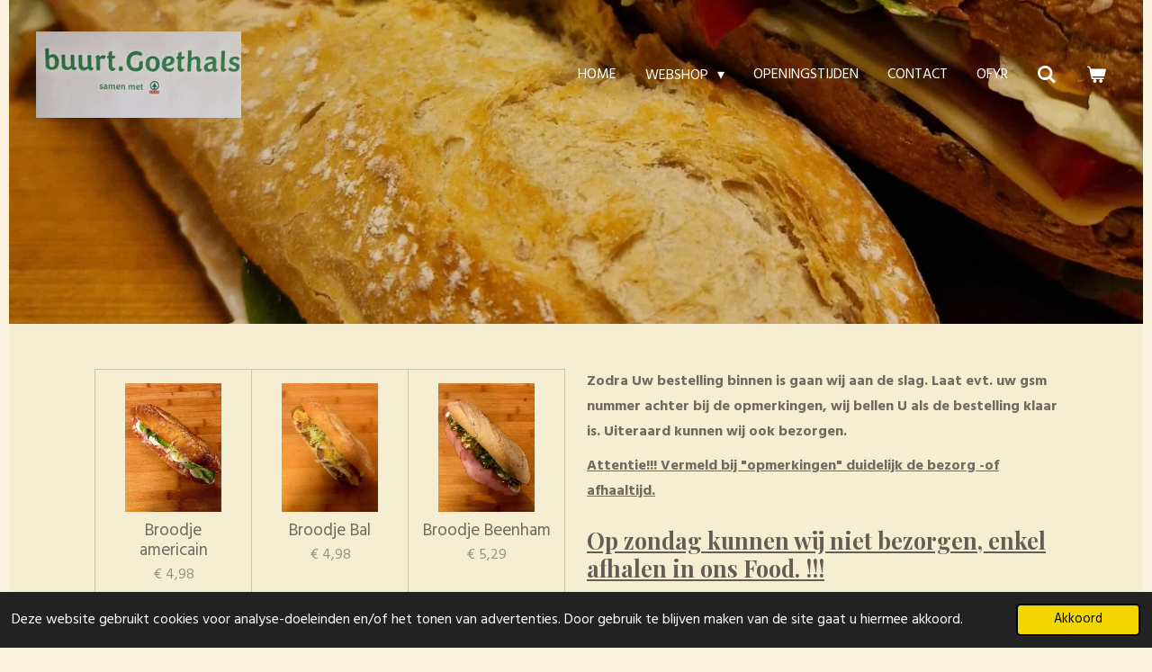

--- FILE ---
content_type: text/html; charset=UTF-8
request_url: https://www.goethals.nl/webshop/broodjes
body_size: 18991
content:
<!DOCTYPE html>
<html lang="nl">
    <head>
        <meta http-equiv="Content-Type" content="text/html; charset=utf-8">
        <meta name="viewport" content="width=device-width, initial-scale=1.0, maximum-scale=5.0">
        <meta http-equiv="X-UA-Compatible" content="IE=edge">
        <link rel="canonical" href="https://www.goethals.nl/webshop/broodjes">
        <meta property="og:title" content="Broodjes / webshop | Buurtsuper Goethals">
        <meta property="og:url" content="https://www.goethals.nl/webshop/broodjes">
        <base href="https://www.goethals.nl/">
        <meta name="description" property="og:description" content="">
                <script nonce="73d0068e67bdbaad604ba6de1e941e97">
            
            window.JOUWWEB = window.JOUWWEB || {};
            window.JOUWWEB.application = window.JOUWWEB.application || {};
            window.JOUWWEB.application = {"backends":[{"domain":"jouwweb.nl","freeDomain":"jouwweb.site"},{"domain":"webador.com","freeDomain":"webadorsite.com"},{"domain":"webador.de","freeDomain":"webadorsite.com"},{"domain":"webador.fr","freeDomain":"webadorsite.com"},{"domain":"webador.es","freeDomain":"webadorsite.com"},{"domain":"webador.it","freeDomain":"webadorsite.com"},{"domain":"jouwweb.be","freeDomain":"jouwweb.site"},{"domain":"webador.ie","freeDomain":"webadorsite.com"},{"domain":"webador.co.uk","freeDomain":"webadorsite.com"},{"domain":"webador.at","freeDomain":"webadorsite.com"},{"domain":"webador.be","freeDomain":"webadorsite.com"},{"domain":"webador.ch","freeDomain":"webadorsite.com"},{"domain":"webador.ch","freeDomain":"webadorsite.com"},{"domain":"webador.mx","freeDomain":"webadorsite.com"},{"domain":"webador.com","freeDomain":"webadorsite.com"},{"domain":"webador.dk","freeDomain":"webadorsite.com"},{"domain":"webador.se","freeDomain":"webadorsite.com"},{"domain":"webador.no","freeDomain":"webadorsite.com"},{"domain":"webador.fi","freeDomain":"webadorsite.com"},{"domain":"webador.ca","freeDomain":"webadorsite.com"},{"domain":"webador.ca","freeDomain":"webadorsite.com"},{"domain":"webador.pl","freeDomain":"webadorsite.com"},{"domain":"webador.com.au","freeDomain":"webadorsite.com"},{"domain":"webador.nz","freeDomain":"webadorsite.com"}],"editorLocale":"nl-NL","editorTimezone":"Europe\/Amsterdam","editorLanguage":"nl","analytics4TrackingId":"G-E6PZPGE4QM","analyticsDimensions":[],"backendDomain":"www.jouwweb.nl","backendShortDomain":"jouwweb.nl","backendKey":"jouwweb-nl","freeWebsiteDomain":"jouwweb.site","noSsl":false,"build":{"reference":"e44b7a5"},"linkHostnames":["www.jouwweb.nl","www.webador.com","www.webador.de","www.webador.fr","www.webador.es","www.webador.it","www.jouwweb.be","www.webador.ie","www.webador.co.uk","www.webador.at","www.webador.be","www.webador.ch","fr.webador.ch","www.webador.mx","es.webador.com","www.webador.dk","www.webador.se","www.webador.no","www.webador.fi","www.webador.ca","fr.webador.ca","www.webador.pl","www.webador.com.au","www.webador.nz"],"assetsUrl":"https:\/\/assets.jwwb.nl","loginUrl":"https:\/\/www.jouwweb.nl\/inloggen","publishUrl":"https:\/\/www.jouwweb.nl\/v2\/website\/2360904\/publish-proxy","adminUserOrIp":false,"pricing":{"plans":{"lite":{"amount":"700","currency":"EUR"},"pro":{"amount":"1200","currency":"EUR"},"business":{"amount":"2400","currency":"EUR"}},"yearlyDiscount":{"price":{"amount":"4800","currency":"EUR"},"ratio":0.17,"percent":"17%","discountPrice":{"amount":"4800","currency":"EUR"},"termPricePerMonth":{"amount":"2400","currency":"EUR"},"termPricePerYear":{"amount":"24000","currency":"EUR"}}},"hcUrl":{"add-product-variants":"https:\/\/help.jouwweb.nl\/hc\/nl\/articles\/28594307773201","basic-vs-advanced-shipping":"https:\/\/help.jouwweb.nl\/hc\/nl\/articles\/28594268794257","html-in-head":"https:\/\/help.jouwweb.nl\/hc\/nl\/articles\/28594336422545","link-domain-name":"https:\/\/help.jouwweb.nl\/hc\/nl\/articles\/28594325307409","optimize-for-mobile":"https:\/\/help.jouwweb.nl\/hc\/nl\/articles\/28594312927121","seo":"https:\/\/help.jouwweb.nl\/hc\/nl\/sections\/28507243966737","transfer-domain-name":"https:\/\/help.jouwweb.nl\/hc\/nl\/articles\/28594325232657","website-not-secure":"https:\/\/help.jouwweb.nl\/hc\/nl\/articles\/28594252935825"}};
            window.JOUWWEB.brand = {"type":"jouwweb","name":"JouwWeb","domain":"JouwWeb.nl","supportEmail":"support@jouwweb.nl"};
                    
                window.JOUWWEB = window.JOUWWEB || {};
                window.JOUWWEB.websiteRendering = {"locale":"nl-NL","timezone":"Europe\/Amsterdam","routes":{"api\/upload\/product-field":"\/_api\/upload\/product-field","checkout\/cart":"\/winkelwagen","payment":"\/bestelling-afronden\/:publicOrderId","payment\/forward":"\/bestelling-afronden\/:publicOrderId\/forward","public-order":"\/bestelling\/:publicOrderId","checkout\/authorize":"\/winkelwagen\/authorize\/:gateway","wishlist":"\/verlanglijst"}};
                                                    window.JOUWWEB.website = {"id":2360904,"locale":"nl-NL","enabled":true,"title":"Buurtsuper Goethals","hasTitle":true,"roleOfLoggedInUser":null,"ownerLocale":"nl-NL","plan":"business","freeWebsiteDomain":"jouwweb.site","backendKey":"jouwweb-nl","currency":"EUR","defaultLocale":"nl-NL","url":"https:\/\/www.goethals.nl\/","homepageSegmentId":9178676,"category":"webshop","isOffline":false,"isPublished":true,"locales":["nl-NL"],"allowed":{"ads":false,"credits":true,"externalLinks":true,"slideshow":true,"customDefaultSlideshow":true,"hostedAlbums":true,"moderators":true,"mailboxQuota":10,"statisticsVisitors":true,"statisticsDetailed":true,"statisticsMonths":-1,"favicon":true,"password":true,"freeDomains":0,"freeMailAccounts":1,"canUseLanguages":false,"fileUpload":true,"legacyFontSize":false,"webshop":true,"products":-1,"imageText":false,"search":true,"audioUpload":true,"videoUpload":5000,"allowDangerousForms":false,"allowHtmlCode":true,"mobileBar":true,"sidebar":false,"poll":false,"allowCustomForms":true,"allowBusinessListing":true,"allowCustomAnalytics":true,"allowAccountingLink":true,"digitalProducts":true,"sitemapElement":false},"mobileBar":{"enabled":true,"theme":"accent","email":{"active":true,"value":"info@goethals.nl"},"location":{"active":true,"value":"Bernhardstraat, 31, Westdorpe"},"phone":{"active":true,"value":"+31655944591"},"whatsapp":{"active":true,"value":"+31655944591"},"social":{"active":false,"network":"facebook"}},"webshop":{"enabled":true,"currency":"EUR","taxEnabled":false,"taxInclusive":true,"vatDisclaimerVisible":false,"orderNotice":"<p>Gelieve in het opmerkingen veld, bij de laatste stap, datum en tijdstip van afhalen\/bezorgen vermelden.<\/p>","orderConfirmation":"<p>Dank voor Uw bestelling. Wij zorgen dat de bestelling op het gewenste tijdstip klaarstaat\/bezorgt wordt.<\/p>","freeShipping":false,"freeShippingAmount":"0.00","shippingDisclaimerVisible":false,"pickupAllowed":true,"couponAllowed":false,"detailsPageAvailable":true,"socialMediaVisible":false,"termsPage":null,"termsPageUrl":null,"extraTerms":null,"pricingVisible":true,"orderButtonVisible":true,"shippingAdvanced":true,"shippingAdvancedBackEnd":true,"soldOutVisible":true,"backInStockNotificationEnabled":false,"canAddProducts":true,"nextOrderNumber":1083,"allowedServicePoints":[],"sendcloudConfigured":false,"sendcloudFallbackPublicKey":"a3d50033a59b4a598f1d7ce7e72aafdf","taxExemptionAllowed":true,"invoiceComment":null,"emptyCartVisible":true,"minimumOrderPrice":null,"productNumbersEnabled":false,"wishlistEnabled":false,"hideTaxOnCart":false},"isTreatedAsWebshop":true};                            window.JOUWWEB.cart = {"products":[],"coupon":null,"shippingCountryCode":null,"shippingChoice":null,"breakdown":[]};                            window.JOUWWEB.scripts = ["website-rendering\/webshop","website-rendering\/slideshow"];                        window.parent.JOUWWEB.colorPalette = window.JOUWWEB.colorPalette;
        </script>
                <title>Broodjes / webshop | Buurtsuper Goethals</title>
                                                                            <meta property="og:image" content="https&#x3A;&#x2F;&#x2F;primary.jwwb.nl&#x2F;public&#x2F;j&#x2F;f&#x2F;o&#x2F;temp-ssccsqpwrepxaunvaeig&#x2F;broodje_hamburger_ui_augurk_curry-high.jpg&#x3F;enable-io&#x3D;true&amp;enable&#x3D;upscale&amp;fit&#x3D;bounds&amp;width&#x3D;1200">
                                    <meta name="twitter:card" content="summary_large_image">
                        <meta property="twitter:image" content="https&#x3A;&#x2F;&#x2F;primary.jwwb.nl&#x2F;public&#x2F;j&#x2F;f&#x2F;o&#x2F;temp-ssccsqpwrepxaunvaeig&#x2F;broodje_hamburger_ui_augurk_curry-high.jpg&#x3F;enable-io&#x3D;true&amp;enable&#x3D;upscale&amp;fit&#x3D;bounds&amp;width&#x3D;1200">
                                                    <script src="https://plausible.io/js/script.manual.js" nonce="73d0068e67bdbaad604ba6de1e941e97" data-turbo-track="reload" defer data-domain="shard4.jouwweb.nl"></script>
<link rel="stylesheet" type="text/css" href="https://gfonts.jwwb.nl/css?display=fallback&amp;family=Hind%3A400%2C700%2C400italic%2C700italic%7CPlayfair+Display%3A400%2C700%2C400italic%2C700italic" nonce="73d0068e67bdbaad604ba6de1e941e97" data-turbo-track="dynamic">
<script src="https://assets.jwwb.nl/assets/build/website-rendering/nl-NL.js?bust=af8dcdef13a1895089e9" nonce="73d0068e67bdbaad604ba6de1e941e97" data-turbo-track="reload" defer></script>
<script src="https://assets.jwwb.nl/assets/website-rendering/runtime.7bcdd12db7efaf1559ed.js?bust=985bd64258fe2552f2b6" nonce="73d0068e67bdbaad604ba6de1e941e97" data-turbo-track="reload" defer></script>
<script src="https://assets.jwwb.nl/assets/website-rendering/103.3d75ec3708e54af67f50.js?bust=cb0aa3c978e146edbd0d" nonce="73d0068e67bdbaad604ba6de1e941e97" data-turbo-track="reload" defer></script>
<script src="https://assets.jwwb.nl/assets/website-rendering/main.c8d709f695c55a6d5f43.js?bust=168746e4336bdbd95d32" nonce="73d0068e67bdbaad604ba6de1e941e97" data-turbo-track="reload" defer></script>
<link rel="preload" href="https://assets.jwwb.nl/assets/website-rendering/styles.f78188d346eb1faf64a5.css?bust=7a6e6f2cb6becdc09bb5" as="style">
<link rel="preload" href="https://assets.jwwb.nl/assets/website-rendering/fonts/icons-website-rendering/font/website-rendering.woff2?bust=bd2797014f9452dadc8e" as="font" crossorigin>
<link rel="preconnect" href="https://gfonts.jwwb.nl">
<link rel="stylesheet" type="text/css" href="https://assets.jwwb.nl/assets/website-rendering/styles.f78188d346eb1faf64a5.css?bust=7a6e6f2cb6becdc09bb5" nonce="73d0068e67bdbaad604ba6de1e941e97" data-turbo-track="dynamic">
<link rel="preconnect" href="https://assets.jwwb.nl">
<link rel="stylesheet" type="text/css" href="https://primary.jwwb.nl/public/j/f/o/temp-ssccsqpwrepxaunvaeig/style.css?bust=1765276750" nonce="73d0068e67bdbaad604ba6de1e941e97" data-turbo-track="dynamic">    </head>
    <body
        id="top"
        class="jw-is-slideshow jw-header-is-image jw-is-segment-page jw-is-frontend jw-is-no-sidebar jw-is-no-messagebar jw-is-no-touch-device jw-is-no-mobile"
                                    data-jouwweb-page="9181732"
                                                data-jouwweb-segment-id="9181732"
                                                data-jouwweb-segment-type="page"
                                                data-template-threshold="960"
                                                data-template-name="concert-banner&#x7C;suit"
                            itemscope
        itemtype="https://schema.org/WebPage"
    >
                                    <meta itemprop="url" content="https://www.goethals.nl/webshop/broodjes">
        <div class="jw-background"></div>
        <div class="jw-body">
            <div class="jw-mobile-menu jw-mobile-is-logo js-mobile-menu">
            <button
            type="button"
            class="jw-mobile-menu__button jw-mobile-toggle"
            aria-label="Open / sluit menu"
        >
            <span class="jw-icon-burger"></span>
        </button>
        <div class="jw-mobile-header jw-mobile-header--image">
        <a            class="jw-mobile-header-content"
                            href="/"
                        >
                            <img class="jw-mobile-logo jw-mobile-logo--landscape" src="https://primary.jwwb.nl/public/j/f/o/temp-ssccsqpwrepxaunvaeig/buurtpunt-logo-high.jpg?enable-io=true&amp;enable=upscale&amp;height=70" srcset="https://primary.jwwb.nl/public/j/f/o/temp-ssccsqpwrepxaunvaeig/buurtpunt-logo-high.jpg?enable-io=true&amp;enable=upscale&amp;height=70 1x, https://primary.jwwb.nl/public/j/f/o/temp-ssccsqpwrepxaunvaeig/buurtpunt-logo-high.jpg?enable-io=true&amp;enable=upscale&amp;height=140&amp;quality=70 2x" alt="Buurtsuper Goethals" title="Buurtsuper Goethals">                                </a>
    </div>

        <a
        href="/winkelwagen"
        class="jw-mobile-menu__button jw-mobile-header-cart">
        <span class="jw-icon-badge-wrapper">
            <span class="website-rendering-icon-basket"></span>
            <span class="jw-icon-badge hidden"></span>
        </span>
    </a>
    
    </div>
    <div class="jw-mobile-menu-search jw-mobile-menu-search--hidden">
        <form
            action="/zoeken"
            method="get"
            class="jw-mobile-menu-search__box"
        >
            <input
                type="text"
                name="q"
                value=""
                placeholder="Zoeken..."
                class="jw-mobile-menu-search__input"
            >
            <button type="submit" class="jw-btn jw-btn--style-flat jw-mobile-menu-search__button">
                <span class="website-rendering-icon-search"></span>
            </button>
            <button type="button" class="jw-btn jw-btn--style-flat jw-mobile-menu-search__button js-cancel-search">
                <span class="website-rendering-icon-cancel"></span>
            </button>
        </form>
    </div>
            <header class="header-wrap js-topbar-content-container js-fixed-header-container">
        <div class="header-wrap__inner">
        <div class="header">
            <div class="jw-header-logo">
            <div
    id="jw-header-image-container"
    class="jw-header jw-header-image jw-header-image-toggle"
    style="flex-basis: 228px; max-width: 228px; flex-shrink: 1;"
>
            <a href="/">
        <img id="jw-header-image" data-image-id="177035535" srcset="https://primary.jwwb.nl/public/j/f/o/temp-ssccsqpwrepxaunvaeig/buurtpunt-logo-high.jpg?enable-io=true&amp;width=228 228w, https://primary.jwwb.nl/public/j/f/o/temp-ssccsqpwrepxaunvaeig/buurtpunt-logo-high.jpg?enable-io=true&amp;width=456 456w" class="jw-header-image" title="Buurtsuper Goethals" style="" sizes="228px" width="228" height="95" intrinsicsize="228.00 x 95.00" alt="Buurtsuper Goethals">                </a>
    </div>
        <div
    class="jw-header jw-header-title-container jw-header-text jw-header-text-toggle"
    data-stylable="true"
>
    <a        id="jw-header-title"
        class="jw-header-title"
                    href="/"
            >
        Buurtsuper Goethals    </a>
</div>
</div>
        </div>
        <nav class="menu jw-menu-copy">
            <ul
    id="jw-menu"
    class="jw-menu jw-menu-horizontal"
            >
            <li
    class="jw-menu-item"
>
        <a        class="jw-menu-link"
        href="/"                                            data-page-link-id="9178676"
                            >
                <span class="">
            Home        </span>
            </a>
                </li>
            <li
    class="jw-menu-item jw-menu-has-submenu jw-menu-is-active"
>
        <a        class="jw-menu-link js-active-menu-item"
        href="/webshop"                                            data-page-link-id="9181704"
                            >
                <span class="">
            webshop        </span>
                    <span class="jw-arrow jw-arrow-toplevel"></span>
            </a>
                    <ul
            class="jw-submenu"
                    >
                            <li
    class="jw-menu-item jw-menu-is-active"
>
        <a        class="jw-menu-link js-active-menu-item"
        href="/webshop/broodjes"                                            data-page-link-id="9181732"
                            >
                <span class="">
            Broodjes        </span>
            </a>
                </li>
                            <li
    class="jw-menu-item"
>
        <a        class="jw-menu-link"
        href="/webshop/vleesschotels"                                            data-page-link-id="9182189"
                            >
                <span class="">
            Vleesschotels        </span>
            </a>
                </li>
                            <li
    class="jw-menu-item"
>
        <a        class="jw-menu-link"
        href="/webshop/slagerij"                                            data-page-link-id="9194035"
                            >
                <span class="">
            Slagerij        </span>
            </a>
                </li>
                            <li
    class="jw-menu-item"
>
        <a        class="jw-menu-link"
        href="/webshop/boeketten"                                            data-page-link-id="9182293"
                            >
                <span class="">
            Boeketten        </span>
            </a>
                </li>
                            <li
    class="jw-menu-item"
>
        <a        class="jw-menu-link"
        href="/webshop/taarten-en-gebak"                                            data-page-link-id="9225780"
                            >
                <span class="">
            Taarten en gebak        </span>
            </a>
                </li>
                            <li
    class="jw-menu-item"
>
        <a        class="jw-menu-link"
        href="/webshop/online-aktie"                                            data-page-link-id="31113808"
                            >
                <span class="">
            Online Aktie        </span>
            </a>
                </li>
                            <li
    class="jw-menu-item"
>
        <a        class="jw-menu-link"
        href="/webshop/energy-drank"                                            data-page-link-id="31609090"
                            >
                <span class="">
            Energy drank        </span>
            </a>
                </li>
                            <li
    class="jw-menu-item"
>
        <a        class="jw-menu-link"
        href="/webshop/bbq"                                            data-page-link-id="9542204"
                            >
                <span class="">
            BBQ        </span>
            </a>
                </li>
                    </ul>
        </li>
            <li
    class="jw-menu-item"
>
        <a        class="jw-menu-link"
        href="/openingstijden"                                            data-page-link-id="9183504"
                            >
                <span class="">
            Openingstijden        </span>
            </a>
                </li>
            <li
    class="jw-menu-item"
>
        <a        class="jw-menu-link"
        href="/contact"                                            data-page-link-id="9193911"
                            >
                <span class="">
            Contact        </span>
            </a>
                </li>
            <li
    class="jw-menu-item"
>
        <a        class="jw-menu-link"
        href="/ofyr"                                            data-page-link-id="16050943"
                            >
                <span class="">
            Ofyr        </span>
            </a>
                </li>
            <li
    class="jw-menu-item jw-menu-search-item"
>
        <button        class="jw-menu-link jw-menu-link--icon jw-text-button"
                                                                    title="Zoeken"
            >
                                <span class="website-rendering-icon-search"></span>
                            <span class="hidden-desktop-horizontal-menu">
            Zoeken        </span>
            </button>
                
            <div class="jw-popover-container jw-popover-container--inline is-hidden">
                <div class="jw-popover-backdrop"></div>
                <div class="jw-popover">
                    <div class="jw-popover__arrow"></div>
                    <div class="jw-popover__content jw-section-white">
                        <form  class="jw-search" action="/zoeken" method="get">
                            
                            <input class="jw-search__input" type="text" name="q" value="" placeholder="Zoeken..." >
                            <button class="jw-search__submit" type="submit">
                                <span class="website-rendering-icon-search"></span>
                            </button>
                        </form>
                    </div>
                </div>
            </div>
                        </li>
            <li
    class="jw-menu-item js-menu-cart-item "
>
        <a        class="jw-menu-link jw-menu-link--icon"
        href="/winkelwagen"                                                            title="Winkelwagen"
            >
                                    <span class="jw-icon-badge-wrapper">
                        <span class="website-rendering-icon-basket"></span>
                                            <span class="jw-icon-badge hidden">
                    0                </span>
                            <span class="hidden-desktop-horizontal-menu">
            Winkelwagen        </span>
            </a>
                </li>
    
    </ul>

    <script nonce="73d0068e67bdbaad604ba6de1e941e97" id="jw-mobile-menu-template" type="text/template">
        <ul id="jw-menu" class="jw-menu jw-menu-horizontal jw-menu-spacing--mobile-bar">
                            <li
    class="jw-menu-item jw-menu-search-item"
>
                
                 <li class="jw-menu-item jw-mobile-menu-search-item">
                    <form class="jw-search" action="/zoeken" method="get">
                        <input class="jw-search__input" type="text" name="q" value="" placeholder="Zoeken...">
                        <button class="jw-search__submit" type="submit">
                            <span class="website-rendering-icon-search"></span>
                        </button>
                    </form>
                </li>
                        </li>
                            <li
    class="jw-menu-item"
>
        <a        class="jw-menu-link"
        href="/"                                            data-page-link-id="9178676"
                            >
                <span class="">
            Home        </span>
            </a>
                </li>
                            <li
    class="jw-menu-item jw-menu-has-submenu jw-menu-is-active"
>
        <a        class="jw-menu-link js-active-menu-item"
        href="/webshop"                                            data-page-link-id="9181704"
                            >
                <span class="">
            webshop        </span>
                    <span class="jw-arrow jw-arrow-toplevel"></span>
            </a>
                    <ul
            class="jw-submenu"
                    >
                            <li
    class="jw-menu-item jw-menu-is-active"
>
        <a        class="jw-menu-link js-active-menu-item"
        href="/webshop/broodjes"                                            data-page-link-id="9181732"
                            >
                <span class="">
            Broodjes        </span>
            </a>
                </li>
                            <li
    class="jw-menu-item"
>
        <a        class="jw-menu-link"
        href="/webshop/vleesschotels"                                            data-page-link-id="9182189"
                            >
                <span class="">
            Vleesschotels        </span>
            </a>
                </li>
                            <li
    class="jw-menu-item"
>
        <a        class="jw-menu-link"
        href="/webshop/slagerij"                                            data-page-link-id="9194035"
                            >
                <span class="">
            Slagerij        </span>
            </a>
                </li>
                            <li
    class="jw-menu-item"
>
        <a        class="jw-menu-link"
        href="/webshop/boeketten"                                            data-page-link-id="9182293"
                            >
                <span class="">
            Boeketten        </span>
            </a>
                </li>
                            <li
    class="jw-menu-item"
>
        <a        class="jw-menu-link"
        href="/webshop/taarten-en-gebak"                                            data-page-link-id="9225780"
                            >
                <span class="">
            Taarten en gebak        </span>
            </a>
                </li>
                            <li
    class="jw-menu-item"
>
        <a        class="jw-menu-link"
        href="/webshop/online-aktie"                                            data-page-link-id="31113808"
                            >
                <span class="">
            Online Aktie        </span>
            </a>
                </li>
                            <li
    class="jw-menu-item"
>
        <a        class="jw-menu-link"
        href="/webshop/energy-drank"                                            data-page-link-id="31609090"
                            >
                <span class="">
            Energy drank        </span>
            </a>
                </li>
                            <li
    class="jw-menu-item"
>
        <a        class="jw-menu-link"
        href="/webshop/bbq"                                            data-page-link-id="9542204"
                            >
                <span class="">
            BBQ        </span>
            </a>
                </li>
                    </ul>
        </li>
                            <li
    class="jw-menu-item"
>
        <a        class="jw-menu-link"
        href="/openingstijden"                                            data-page-link-id="9183504"
                            >
                <span class="">
            Openingstijden        </span>
            </a>
                </li>
                            <li
    class="jw-menu-item"
>
        <a        class="jw-menu-link"
        href="/contact"                                            data-page-link-id="9193911"
                            >
                <span class="">
            Contact        </span>
            </a>
                </li>
                            <li
    class="jw-menu-item"
>
        <a        class="jw-menu-link"
        href="/ofyr"                                            data-page-link-id="16050943"
                            >
                <span class="">
            Ofyr        </span>
            </a>
                </li>
            
                    </ul>
    </script>
        </nav>
    </div>
</header>
<div
    id="jw-slideshow"
    class="jw-slideshow jw-slideshow-toggle jw-slideshow--height-ratio banner-md"
    data-pause="7000"
    data-autoplay="1"
    data-transition="horizontal"
    data-ratio="0.5"
>
                    <div class="bx-wrapper"><div class="bx-viewport">
        <ul>
                    <li class="jw-slideshow-slide">
    <div data-key="0" data-text="" data-subtext="" data-buttontext="" data-buttontarget="_self" data-backdrop="0" data-layout="no-text" style="background-position: 50% 50%; background-image: url(&#039;https://primary.jwwb.nl/public/j/f/o/temp-ssccsqpwrepxaunvaeig/cf3b36c0-4f2c-47f5-9d36-1d71785eb3b6-standard-14cypa.jpg?enable-io=true&amp;fit=bounds&amp;width=1920&amp;height=1920&#039;);" data-background-position-x="0.5" data-background-position-y="0.5" class="jw-slideshow-slide-content jw-slideshow-slide-content--display-cover jw-slideshow-slide-content--no-backdrop ">                                <div class="bx-caption-wrapper jw-slideshow-slide-align-center">
            <div class="bx-caption">
                <div class="jw-slideshow-title"></div>
                                            </div>
        </div>
    </div>
</li>

            </ul>
            </div></div>
        <div class="jw-slideshow__scroll-arrow">
        <i class="website-rendering-icon-down-open-big"></i>
    </div>
    <style>
                .jw-slideshow-slide-content {
            min-height: 50vh;
        }
        @media screen and (min-height: 1200px) {
            .jw-slideshow-slide-content {
                min-height: 600px;
            }
        }
            </style>
</div>

<script nonce="73d0068e67bdbaad604ba6de1e941e97">
    JOUWWEB.templateConfig = {
        header: {
            selector: '.header-wrap__inner',
            mobileSelector: '.jw-mobile-menu',
            updatePusher: function (topHeight) {
                var $sliderStyle = $('#sliderStyle');

                if ($sliderStyle.length === 0) {
                    $sliderStyle = $('<style />')
                        .attr('id', 'sliderStyle')
                        .appendTo(document.body);
                }

                // Header height without mobile bar
                var headerHeight = $('.header-wrap__inner').outerHeight();

                var paddingTop = topHeight;
                var paddingBottom = Math.min(headerHeight * (2/3), 60);
                $sliderStyle.html(
                    '.jw-slideshow-slide-content {' +
                    '    padding-top: ' + paddingTop + 'px;' +
                    '    padding-bottom: ' + paddingBottom + 'px;' +
                    '}' +
                    '.bx-controls-direction {' +
                    '    margin-top: ' + ((paddingTop - paddingBottom) / 2) + 'px;' +
                    '}'
                );

                // make sure slider also gets correct height (because of the added padding)
                $('.jw-slideshow-slide[aria-hidden=false]').each(function (index) {
                    var $this = $(this);
                    topHeight = $this.outerHeight() > topHeight ? $this.outerHeight() : topHeight;
                    $this.closest('.bx-viewport').css({
                        height: topHeight + 'px',
                    });
                });

                // If a page has a message-bar, offset the mobile nav.
                const $messageBar = $('.message-bar');
                if ($messageBar.length > 0) {
                    $('.js-mobile-menu, .jw-menu-clone').css('top', $messageBar.outerHeight());
                }
            },
        },
        mainContentOffset: function () {
            const $body = $('body');

            function measureAffixedHeaderHeight() {
                const $headerWrap = $('.header-wrap');
                const $headerWrapInner = $('.header-wrap__inner');

                // Early return if header is already affixed
                if ($body.hasClass('jw-is-header-affix')) {
                    return $headerWrap.height();
                }

                // Switch to affixed header (without transition)
                $headerWrapInner.css('transition', 'none');
                $body.addClass('jw-is-header-affix');

                // Measure affixed header height
                const headerHeight = $headerWrap.height();

                // Switch back to unaffixed header (without transition)
                $body.removeClass('jw-is-header-affix');
                $headerWrap.height(); // force reflow
                $headerWrapInner.css('transition', '');

                return headerHeight;
            }

            const headerHeight = measureAffixedHeaderHeight();
            return $('.main-content').offset().top - ($body.hasClass('jw-menu-is-mobile') ? 0 : headerHeight);
        },
    };
</script>
<div class="main-content">
    
<main class="block-content">
    <div data-section-name="content" class="jw-section jw-section-content jw-responsive">
        <div
    id="jw-element-152942732"
    data-jw-element-id="152942732"
        class="jw-tree-node jw-element jw-strip-root jw-tree-container jw-node-is-first-child jw-node-is-last-child"
>
    <div
    id="jw-element-351796450"
    data-jw-element-id="351796450"
        class="jw-tree-node jw-element jw-strip jw-tree-container jw-strip--default jw-strip--style-color jw-strip--color-default jw-strip--padding-both jw-node-is-first-child jw-strip--primary jw-node-is-last-child"
>
    <div class="jw-strip__content-container"><div class="jw-strip__content jw-responsive">
                    <div
    id="jw-element-491305356"
    data-jw-element-id="491305356"
        class="jw-tree-node jw-element jw-columns jw-tree-container jw-tree-horizontal jw-columns--mode-flex jw-node-is-first-child jw-node-is-last-child"
>
    <div
    id="jw-element-491305361"
    data-jw-element-id="491305361"
            style="width: 50%"
        class="jw-tree-node jw-element jw-column jw-tree-container jw-node-is-first-child jw-responsive lt540 lt600 lt640 lt800"
>
    <div
    id="jw-element-491305363"
    data-jw-element-id="491305363"
        class="jw-tree-node jw-element jw-product-gallery jw-node-is-first-child"
>
        <div class="jw-element-loader">
        <span class="jw-spinner"></span>
    </div>

    
    
            <ul class="product-gallery product-gallery--style-bordered product-gallery--size-md product-gallery--align-center">
                            <li class="product-gallery__item product-gallery__item--has-button product-gallery__item--has-options">
            <div
                class="product-gallery__content js-product-container"
                data-webshop-product="&#x7B;&quot;id&quot;&#x3A;6746346,&quot;title&quot;&#x3A;&quot;Broodje&#x20;americain&quot;,&quot;url&quot;&#x3A;&quot;&#x5C;&#x2F;product&#x5C;&#x2F;6746346&#x5C;&#x2F;broodje-americain&quot;,&quot;variants&quot;&#x3A;&#x5B;&#x7B;&quot;id&quot;&#x3A;33337728,&quot;stock&quot;&#x3A;0,&quot;limited&quot;&#x3A;false,&quot;propertyValueIds&quot;&#x3A;&#x5B;13716249&#x5D;&#x7D;,&#x7B;&quot;id&quot;&#x3A;33337729,&quot;stock&quot;&#x3A;0,&quot;limited&quot;&#x3A;false,&quot;propertyValueIds&quot;&#x3A;&#x5B;13716250&#x5D;&#x7D;,&#x7B;&quot;id&quot;&#x3A;59079371,&quot;stock&quot;&#x3A;0,&quot;limited&quot;&#x3A;false,&quot;propertyValueIds&quot;&#x3A;&#x5B;23572335&#x5D;&#x7D;,&#x7B;&quot;id&quot;&#x3A;76722582,&quot;stock&quot;&#x3A;0,&quot;limited&quot;&#x3A;false,&quot;propertyValueIds&quot;&#x3A;&#x5B;30402313&#x5D;&#x7D;&#x5D;,&quot;image&quot;&#x3A;&#x7B;&quot;id&quot;&#x3A;156824934,&quot;url&quot;&#x3A;&quot;https&#x3A;&#x5C;&#x2F;&#x5C;&#x2F;primary.jwwb.nl&#x5C;&#x2F;public&#x5C;&#x2F;j&#x5C;&#x2F;f&#x5C;&#x2F;o&#x5C;&#x2F;temp-ssccsqpwrepxaunvaeig&#x5C;&#x2F;broodje-americain-standard.jpg&quot;,&quot;width&quot;&#x3A;800,&quot;height&quot;&#x3A;1066&#x7D;&#x7D;"
            >
                <div class="product-gallery__image-container">
                    
                    <a data-segment-type="product" data-segment-id="6746346" href="/product/6746346/broodje-americain" class="js-jouwweb-segment js-allow-link-click product-gallery__image">                                            <div class="product-image">                            <img
                                class="product-image__image product-image__image--main"
                                loading="lazy"
                                src="https&#x3A;&#x2F;&#x2F;primary.jwwb.nl&#x2F;public&#x2F;j&#x2F;f&#x2F;o&#x2F;temp-ssccsqpwrepxaunvaeig&#x2F;broodje-americain-high.jpg&#x3F;enable-io&#x3D;true&amp;fit&#x3D;bounds&amp;width&#x3D;540&amp;height&#x3D;540&amp;quality&#x3D;40"
                                                                alt="Broodje&#x20;americain"
                                width="405"
                                height="540"
                                sizes="(min-width: 1px) 270px"
                            >
                        </div>
                                        </a>                </div>
                <div class="product-gallery__info-container">
                    <div class="product-gallery__details">
                        <a data-segment-type="product" data-segment-id="6746346" href="/product/6746346/broodje-americain" class="js-jouwweb-segment js-allow-link-click product-gallery__name">                        Broodje americain                        </a>                                                    <span class="product-gallery__price js-product-container__price">
                                <span class="product__price__price">€ 4,98</span>
                            </span>
                                            </div>
                    <div class="product-gallery__expand-container">
                        <div class="product__variants jw-select">
    <select
        class="product__variants-select jw-select__input js-product-container__options jw-element-form-input-text"
        aria-label="broodje"
    >
        <optgroup label="broodje"></optgroup>
                    <option
                value="33337728"
                data-price-html="&lt;span class=&quot;product__price__price&quot;&gt;€ 4,98&lt;/span&gt;
"
                selected            >
                hard wit                            </option>
                    <option
                value="33337729"
                data-price-html="&lt;span class=&quot;product__price__price&quot;&gt;€ 4,98&lt;/span&gt;
"
                            >
                hard bruin                            </option>
                    <option
                value="59079371"
                data-price-html="&lt;span class=&quot;product__price__price&quot;&gt;€ 4,98&lt;/span&gt;
"
                            >
                fitnessbroodje                            </option>
                    <option
                value="76722582"
                data-price-html="&lt;span class=&quot;product__price__price&quot;&gt;€ 4,98&lt;/span&gt;
"
                            >
                zacht broodje                            </option>
            </select>
</div>

                                                    <div class="product-gallery__button-container">
                                <div class="product__button-notice hidden js-product-container__button-notice"></div>
<button
    type="button"
    class="jw-btn product__add-to-cart js-product-container__button jw-btn--size-small"
    title="In&#x20;winkelwagen"
        >
    <span>In winkelwagen</span>
</button>
                                                            </div>
                                            </div>
                </div>
            </div>
        </li>
                            <li class="product-gallery__item product-gallery__item--has-button product-gallery__item--has-options">
            <div
                class="product-gallery__content js-product-container"
                data-webshop-product="&#x7B;&quot;id&quot;&#x3A;12667451,&quot;title&quot;&#x3A;&quot;Broodje&#x20;Bal&quot;,&quot;url&quot;&#x3A;&quot;&#x5C;&#x2F;product&#x5C;&#x2F;12667451&#x5C;&#x2F;broodje-bal&quot;,&quot;variants&quot;&#x3A;&#x5B;&#x7B;&quot;id&quot;&#x3A;43000162,&quot;stock&quot;&#x3A;0,&quot;limited&quot;&#x3A;false,&quot;propertyValueIds&quot;&#x3A;&#x5B;17575366&#x5D;&#x7D;,&#x7B;&quot;id&quot;&#x3A;43000163,&quot;stock&quot;&#x3A;0,&quot;limited&quot;&#x3A;false,&quot;propertyValueIds&quot;&#x3A;&#x5B;17575367&#x5D;&#x7D;,&#x7B;&quot;id&quot;&#x3A;59079420,&quot;stock&quot;&#x3A;0,&quot;limited&quot;&#x3A;false,&quot;propertyValueIds&quot;&#x3A;&#x5B;23572356&#x5D;&#x7D;,&#x7B;&quot;id&quot;&#x3A;76722710,&quot;stock&quot;&#x3A;0,&quot;limited&quot;&#x3A;false,&quot;propertyValueIds&quot;&#x3A;&#x5B;30402378&#x5D;&#x7D;&#x5D;,&quot;image&quot;&#x3A;&#x7B;&quot;id&quot;&#x3A;156825706,&quot;url&quot;&#x3A;&quot;https&#x3A;&#x5C;&#x2F;&#x5C;&#x2F;primary.jwwb.nl&#x5C;&#x2F;public&#x5C;&#x2F;j&#x5C;&#x2F;f&#x5C;&#x2F;o&#x5C;&#x2F;temp-ssccsqpwrepxaunvaeig&#x5C;&#x2F;broodje-bal-standard.jpg&quot;,&quot;width&quot;&#x3A;800,&quot;height&quot;&#x3A;1066&#x7D;,&quot;orderFromDetailsPage&quot;&#x3A;true&#x7D;"
            >
                <div class="product-gallery__image-container">
                    
                    <a data-segment-type="product" data-segment-id="12667451" href="/product/12667451/broodje-bal" class="js-jouwweb-segment js-allow-link-click product-gallery__image">                                            <div class="product-image">                            <img
                                class="product-image__image product-image__image--main"
                                loading="lazy"
                                src="https&#x3A;&#x2F;&#x2F;primary.jwwb.nl&#x2F;public&#x2F;j&#x2F;f&#x2F;o&#x2F;temp-ssccsqpwrepxaunvaeig&#x2F;broodje-bal-high.jpg&#x3F;enable-io&#x3D;true&amp;fit&#x3D;bounds&amp;width&#x3D;540&amp;height&#x3D;540&amp;quality&#x3D;40"
                                                                alt="Broodje&#x20;Bal"
                                width="405"
                                height="540"
                                sizes="(min-width: 1px) 270px"
                            >
                        </div>
                                        </a>                </div>
                <div class="product-gallery__info-container">
                    <div class="product-gallery__details">
                        <a data-segment-type="product" data-segment-id="12667451" href="/product/12667451/broodje-bal" class="js-jouwweb-segment js-allow-link-click product-gallery__name">                        Broodje Bal                        </a>                                                    <span class="product-gallery__price js-product-container__price">
                                <span class="product__price__price">€ 4,98</span>
                            </span>
                                            </div>
                    <div class="product-gallery__expand-container">
                        <div class="product__variants jw-select">
    <select
        class="product__variants-select jw-select__input js-product-container__options jw-element-form-input-text"
        aria-label="broodje"
    >
        <optgroup label="broodje"></optgroup>
                    <option
                value="43000162"
                data-price-html="&lt;span class=&quot;product__price__price&quot;&gt;€ 4,98&lt;/span&gt;
"
                selected            >
                hard wit                            </option>
                    <option
                value="43000163"
                data-price-html="&lt;span class=&quot;product__price__price&quot;&gt;€ 4,98&lt;/span&gt;
"
                            >
                hard bruin                            </option>
                    <option
                value="59079420"
                data-price-html="&lt;span class=&quot;product__price__price&quot;&gt;€ 4,98&lt;/span&gt;
"
                            >
                fitnessbroodje                            </option>
                    <option
                value="76722710"
                data-price-html="&lt;span class=&quot;product__price__price&quot;&gt;€ 4,98&lt;/span&gt;
"
                            >
                zacht broodje                            </option>
            </select>
</div>

                                                    <div class="product-gallery__button-container">
                                <div class="product__button-notice hidden js-product-container__button-notice"></div>
<button
    type="button"
    class="jw-btn product__add-to-cart js-product-container__button jw-btn--size-small"
    title="Bekijk&#x20;details"
        >
    <span>Bekijk details</span>
</button>
                                                            </div>
                                            </div>
                </div>
            </div>
        </li>
                            <li class="product-gallery__item product-gallery__item--has-button product-gallery__item--has-options">
            <div
                class="product-gallery__content js-product-container"
                data-webshop-product="&#x7B;&quot;id&quot;&#x3A;9928801,&quot;title&quot;&#x3A;&quot;Broodje&#x20;Beenham&quot;,&quot;url&quot;&#x3A;&quot;&#x5C;&#x2F;product&#x5C;&#x2F;9928801&#x5C;&#x2F;broodje-beenham&quot;,&quot;variants&quot;&#x3A;&#x5B;&#x7B;&quot;id&quot;&#x3A;33337874,&quot;stock&quot;&#x3A;0,&quot;limited&quot;&#x3A;false,&quot;propertyValueIds&quot;&#x3A;&#x5B;13716329&#x5D;&#x7D;,&#x7B;&quot;id&quot;&#x3A;33337875,&quot;stock&quot;&#x3A;0,&quot;limited&quot;&#x3A;false,&quot;propertyValueIds&quot;&#x3A;&#x5B;13716330&#x5D;&#x7D;,&#x7B;&quot;id&quot;&#x3A;59079402,&quot;stock&quot;&#x3A;0,&quot;limited&quot;&#x3A;false,&quot;propertyValueIds&quot;&#x3A;&#x5B;23572345&#x5D;&#x7D;,&#x7B;&quot;id&quot;&#x3A;76722674,&quot;stock&quot;&#x3A;0,&quot;limited&quot;&#x3A;false,&quot;propertyValueIds&quot;&#x3A;&#x5B;30402363&#x5D;&#x7D;&#x5D;,&quot;image&quot;&#x3A;&#x7B;&quot;id&quot;&#x3A;156825470,&quot;url&quot;&#x3A;&quot;https&#x3A;&#x5C;&#x2F;&#x5C;&#x2F;primary.jwwb.nl&#x5C;&#x2F;public&#x5C;&#x2F;j&#x5C;&#x2F;f&#x5C;&#x2F;o&#x5C;&#x2F;temp-ssccsqpwrepxaunvaeig&#x5C;&#x2F;broodje-beenham-standard.jpg&quot;,&quot;width&quot;&#x3A;800,&quot;height&quot;&#x3A;1066&#x7D;&#x7D;"
            >
                <div class="product-gallery__image-container">
                    
                    <a data-segment-type="product" data-segment-id="9928801" href="/product/9928801/broodje-beenham" class="js-jouwweb-segment js-allow-link-click product-gallery__image">                                            <div class="product-image">                            <img
                                class="product-image__image product-image__image--main"
                                loading="lazy"
                                src="https&#x3A;&#x2F;&#x2F;primary.jwwb.nl&#x2F;public&#x2F;j&#x2F;f&#x2F;o&#x2F;temp-ssccsqpwrepxaunvaeig&#x2F;broodje-beenham-high.jpg&#x3F;enable-io&#x3D;true&amp;fit&#x3D;bounds&amp;width&#x3D;540&amp;height&#x3D;540&amp;quality&#x3D;40"
                                                                alt="Broodje&#x20;Beenham"
                                width="405"
                                height="540"
                                sizes="(min-width: 1px) 270px"
                            >
                        </div>
                                        </a>                </div>
                <div class="product-gallery__info-container">
                    <div class="product-gallery__details">
                        <a data-segment-type="product" data-segment-id="9928801" href="/product/9928801/broodje-beenham" class="js-jouwweb-segment js-allow-link-click product-gallery__name">                        Broodje Beenham                        </a>                                                    <span class="product-gallery__price js-product-container__price">
                                <span class="product__price__price">€ 5,29</span>
                            </span>
                                            </div>
                    <div class="product-gallery__expand-container">
                        <div class="product__variants jw-select">
    <select
        class="product__variants-select jw-select__input js-product-container__options jw-element-form-input-text"
        aria-label="broodje"
    >
        <optgroup label="broodje"></optgroup>
                    <option
                value="33337874"
                data-price-html="&lt;span class=&quot;product__price__price&quot;&gt;€ 5,29&lt;/span&gt;
"
                selected            >
                hard wit                            </option>
                    <option
                value="33337875"
                data-price-html="&lt;span class=&quot;product__price__price&quot;&gt;€ 5,29&lt;/span&gt;
"
                            >
                hard bruin                            </option>
                    <option
                value="59079402"
                data-price-html="&lt;span class=&quot;product__price__price&quot;&gt;€ 5,29&lt;/span&gt;
"
                            >
                fitnessbroodje                            </option>
                    <option
                value="76722674"
                data-price-html="&lt;span class=&quot;product__price__price&quot;&gt;€ 5,29&lt;/span&gt;
"
                            >
                zacht broodje                            </option>
            </select>
</div>

                                                    <div class="product-gallery__button-container">
                                <div class="product__button-notice hidden js-product-container__button-notice"></div>
<button
    type="button"
    class="jw-btn product__add-to-cart js-product-container__button jw-btn--size-small"
    title="In&#x20;winkelwagen"
        >
    <span>In winkelwagen</span>
</button>
                                                            </div>
                                            </div>
                </div>
            </div>
        </li>
                            <li class="product-gallery__item product-gallery__item--has-button product-gallery__item--has-options">
            <div
                class="product-gallery__content js-product-container"
                data-webshop-product="&#x7B;&quot;id&quot;&#x3A;9628879,&quot;title&quot;&#x3A;&quot;Broodje&#x20;Brie&quot;,&quot;url&quot;&#x3A;&quot;&#x5C;&#x2F;product&#x5C;&#x2F;9628879&#x5C;&#x2F;broodje-brie&quot;,&quot;variants&quot;&#x3A;&#x5B;&#x7B;&quot;id&quot;&#x3A;33337831,&quot;stock&quot;&#x3A;0,&quot;limited&quot;&#x3A;false,&quot;propertyValueIds&quot;&#x3A;&#x5B;13716310&#x5D;&#x7D;,&#x7B;&quot;id&quot;&#x3A;33337832,&quot;stock&quot;&#x3A;0,&quot;limited&quot;&#x3A;false,&quot;propertyValueIds&quot;&#x3A;&#x5B;13716311&#x5D;&#x7D;,&#x7B;&quot;id&quot;&#x3A;59079391,&quot;stock&quot;&#x3A;0,&quot;limited&quot;&#x3A;false,&quot;propertyValueIds&quot;&#x3A;&#x5B;23572342&#x5D;&#x7D;,&#x7B;&quot;id&quot;&#x3A;76722610,&quot;stock&quot;&#x3A;0,&quot;limited&quot;&#x3A;false,&quot;propertyValueIds&quot;&#x3A;&#x5B;30402326&#x5D;&#x7D;&#x5D;,&quot;image&quot;&#x3A;&#x7B;&quot;id&quot;&#x3A;156825267,&quot;url&quot;&#x3A;&quot;https&#x3A;&#x5C;&#x2F;&#x5C;&#x2F;primary.jwwb.nl&#x5C;&#x2F;public&#x5C;&#x2F;j&#x5C;&#x2F;f&#x5C;&#x2F;o&#x5C;&#x2F;temp-ssccsqpwrepxaunvaeig&#x5C;&#x2F;broodje-brie-standard.jpg&quot;,&quot;width&quot;&#x3A;800,&quot;height&quot;&#x3A;1066&#x7D;&#x7D;"
            >
                <div class="product-gallery__image-container">
                    
                    <a data-segment-type="product" data-segment-id="9628879" href="/product/9628879/broodje-brie" class="js-jouwweb-segment js-allow-link-click product-gallery__image">                                            <div class="product-image">                            <img
                                class="product-image__image product-image__image--main"
                                loading="lazy"
                                src="https&#x3A;&#x2F;&#x2F;primary.jwwb.nl&#x2F;public&#x2F;j&#x2F;f&#x2F;o&#x2F;temp-ssccsqpwrepxaunvaeig&#x2F;broodje-brie-high.jpg&#x3F;enable-io&#x3D;true&amp;fit&#x3D;bounds&amp;width&#x3D;540&amp;height&#x3D;540&amp;quality&#x3D;40"
                                                                alt="Broodje&#x20;Brie"
                                width="405"
                                height="540"
                                sizes="(min-width: 1px) 270px"
                            >
                        </div>
                                        </a>                </div>
                <div class="product-gallery__info-container">
                    <div class="product-gallery__details">
                        <a data-segment-type="product" data-segment-id="9628879" href="/product/9628879/broodje-brie" class="js-jouwweb-segment js-allow-link-click product-gallery__name">                        Broodje Brie                        </a>                                                    <span class="product-gallery__price js-product-container__price">
                                <span class="product__price__price">€ 4,98</span>
                            </span>
                                            </div>
                    <div class="product-gallery__expand-container">
                        <div class="product__variants jw-select">
    <select
        class="product__variants-select jw-select__input js-product-container__options jw-element-form-input-text"
        aria-label="broodje"
    >
        <optgroup label="broodje"></optgroup>
                    <option
                value="33337831"
                data-price-html="&lt;span class=&quot;product__price__price&quot;&gt;€ 4,98&lt;/span&gt;
"
                selected            >
                hard wit                            </option>
                    <option
                value="33337832"
                data-price-html="&lt;span class=&quot;product__price__price&quot;&gt;€ 4,98&lt;/span&gt;
"
                            >
                hard bruin                            </option>
                    <option
                value="59079391"
                data-price-html="&lt;span class=&quot;product__price__price&quot;&gt;€ 4,98&lt;/span&gt;
"
                            >
                fitnessbroodje                            </option>
                    <option
                value="76722610"
                data-price-html="&lt;span class=&quot;product__price__price&quot;&gt;€ 4,98&lt;/span&gt;
"
                            >
                zacht broodje                            </option>
            </select>
</div>

                                                    <div class="product-gallery__button-container">
                                <div class="product__button-notice hidden js-product-container__button-notice"></div>
<button
    type="button"
    class="jw-btn product__add-to-cart js-product-container__button jw-btn--size-small"
    title="In&#x20;winkelwagen"
        >
    <span>In winkelwagen</span>
</button>
                                                            </div>
                                            </div>
                </div>
            </div>
        </li>
                            <li class="product-gallery__item product-gallery__item--has-button product-gallery__item--has-options">
            <div
                class="product-gallery__content js-product-container"
                data-webshop-product="&#x7B;&quot;id&quot;&#x3A;12667504,&quot;title&quot;&#x3A;&quot;Broodje&#x20;Carpaccio&quot;,&quot;url&quot;&#x3A;&quot;&#x5C;&#x2F;product&#x5C;&#x2F;12667504&#x5C;&#x2F;broodje-carpaccio&quot;,&quot;variants&quot;&#x3A;&#x5B;&#x7B;&quot;id&quot;&#x3A;61163579,&quot;stock&quot;&#x3A;0,&quot;limited&quot;&#x3A;false,&quot;propertyValueIds&quot;&#x3A;&#x5B;17575408,24338636&#x5D;&#x7D;,&#x7B;&quot;id&quot;&#x3A;61163580,&quot;stock&quot;&#x3A;0,&quot;limited&quot;&#x3A;false,&quot;propertyValueIds&quot;&#x3A;&#x5B;17575408,24338637&#x5D;&#x7D;,&#x7B;&quot;id&quot;&#x3A;61163581,&quot;stock&quot;&#x3A;0,&quot;limited&quot;&#x3A;false,&quot;propertyValueIds&quot;&#x3A;&#x5B;17575407,24338636&#x5D;&#x7D;,&#x7B;&quot;id&quot;&#x3A;61163582,&quot;stock&quot;&#x3A;0,&quot;limited&quot;&#x3A;false,&quot;propertyValueIds&quot;&#x3A;&#x5B;17575407,24338637&#x5D;&#x7D;,&#x7B;&quot;id&quot;&#x3A;61163583,&quot;stock&quot;&#x3A;0,&quot;limited&quot;&#x3A;false,&quot;propertyValueIds&quot;&#x3A;&#x5B;23572357,24338636&#x5D;&#x7D;,&#x7B;&quot;id&quot;&#x3A;61163584,&quot;stock&quot;&#x3A;0,&quot;limited&quot;&#x3A;false,&quot;propertyValueIds&quot;&#x3A;&#x5B;23572357,24338637&#x5D;&#x7D;,&#x7B;&quot;id&quot;&#x3A;76722716,&quot;stock&quot;&#x3A;0,&quot;limited&quot;&#x3A;false,&quot;propertyValueIds&quot;&#x3A;&#x5B;30402383,24338636&#x5D;&#x7D;,&#x7B;&quot;id&quot;&#x3A;76722717,&quot;stock&quot;&#x3A;0,&quot;limited&quot;&#x3A;false,&quot;propertyValueIds&quot;&#x3A;&#x5B;30402383,24338637&#x5D;&#x7D;&#x5D;,&quot;image&quot;&#x3A;&#x7B;&quot;id&quot;&#x3A;156825780,&quot;url&quot;&#x3A;&quot;https&#x3A;&#x5C;&#x2F;&#x5C;&#x2F;primary.jwwb.nl&#x5C;&#x2F;public&#x5C;&#x2F;j&#x5C;&#x2F;f&#x5C;&#x2F;o&#x5C;&#x2F;temp-ssccsqpwrepxaunvaeig&#x5C;&#x2F;broodje-carpaccio-standard.jpg&quot;,&quot;width&quot;&#x3A;800,&quot;height&quot;&#x3A;1066&#x7D;&#x7D;"
            >
                <div class="product-gallery__image-container">
                    
                    <a data-segment-type="product" data-segment-id="12667504" href="/product/12667504/broodje-carpaccio" class="js-jouwweb-segment js-allow-link-click product-gallery__image">                                            <div class="product-image">                            <img
                                class="product-image__image product-image__image--main"
                                loading="lazy"
                                src="https&#x3A;&#x2F;&#x2F;primary.jwwb.nl&#x2F;public&#x2F;j&#x2F;f&#x2F;o&#x2F;temp-ssccsqpwrepxaunvaeig&#x2F;broodje-carpaccio-high.jpg&#x3F;enable-io&#x3D;true&amp;fit&#x3D;bounds&amp;width&#x3D;540&amp;height&#x3D;540&amp;quality&#x3D;40"
                                                                alt="Broodje&#x20;Carpaccio"
                                width="405"
                                height="540"
                                sizes="(min-width: 1px) 270px"
                            >
                        </div>
                                        </a>                </div>
                <div class="product-gallery__info-container">
                    <div class="product-gallery__details">
                        <a data-segment-type="product" data-segment-id="12667504" href="/product/12667504/broodje-carpaccio" class="js-jouwweb-segment js-allow-link-click product-gallery__name">                        Broodje Carpaccio                        </a>                                                    <span class="product-gallery__price js-product-container__price">
                                <span class="product__price__price">€ 5,49</span>
                            </span>
                                            </div>
                    <div class="product-gallery__expand-container">
                        <div class="product__variants jw-select">
    <select
        class="product__variants-select jw-select__input js-product-container__options jw-element-form-input-text"
        aria-label="broodje&#x20;&#x2F;&#x20;saus"
    >
        <optgroup label="broodje / saus"></optgroup>
                    <option
                value="61163579"
                data-price-html="&lt;span class=&quot;product__price__price&quot;&gt;€ 5,49&lt;/span&gt;
"
                selected            >
                wit hard / truffelmayonaise                            </option>
                    <option
                value="61163580"
                data-price-html="&lt;span class=&quot;product__price__price&quot;&gt;€ 5,49&lt;/span&gt;
"
                            >
                wit hard / honing mosterd saus                            </option>
                    <option
                value="61163581"
                data-price-html="&lt;span class=&quot;product__price__price&quot;&gt;€ 5,49&lt;/span&gt;
"
                            >
                bruin hard / truffelmayonaise                            </option>
                    <option
                value="61163582"
                data-price-html="&lt;span class=&quot;product__price__price&quot;&gt;€ 5,49&lt;/span&gt;
"
                            >
                bruin hard / honing mosterd saus                            </option>
                    <option
                value="61163583"
                data-price-html="&lt;span class=&quot;product__price__price&quot;&gt;€ 5,49&lt;/span&gt;
"
                            >
                fitnessbroodje / truffelmayonaise                            </option>
                    <option
                value="61163584"
                data-price-html="&lt;span class=&quot;product__price__price&quot;&gt;€ 5,49&lt;/span&gt;
"
                            >
                fitnessbroodje / honing mosterd saus                            </option>
                    <option
                value="76722716"
                data-price-html="&lt;span class=&quot;product__price__price&quot;&gt;€ 5,49&lt;/span&gt;
"
                            >
                zacht broodje / truffelmayonaise                            </option>
                    <option
                value="76722717"
                data-price-html="&lt;span class=&quot;product__price__price&quot;&gt;€ 5,49&lt;/span&gt;
"
                            >
                zacht broodje / honing mosterd saus                            </option>
            </select>
</div>

                                                    <div class="product-gallery__button-container">
                                <div class="product__button-notice hidden js-product-container__button-notice"></div>
<button
    type="button"
    class="jw-btn product__add-to-cart js-product-container__button jw-btn--size-small"
    title="In&#x20;winkelwagen"
        >
    <span>In winkelwagen</span>
</button>
                                                            </div>
                                            </div>
                </div>
            </div>
        </li>
                            <li class="product-gallery__item product-gallery__item--has-button product-gallery__item--has-options">
            <div
                class="product-gallery__content js-product-container"
                data-webshop-product="&#x7B;&quot;id&quot;&#x3A;6746467,&quot;title&quot;&#x3A;&quot;Broodje&#x20;gegrilde&#x20;kip&quot;,&quot;url&quot;&#x3A;&quot;&#x5C;&#x2F;product&#x5C;&#x2F;6746467&#x5C;&#x2F;broodje-gegrilde-kip&quot;,&quot;variants&quot;&#x3A;&#x5B;&#x7B;&quot;id&quot;&#x3A;33337791,&quot;stock&quot;&#x3A;0,&quot;limited&quot;&#x3A;false,&quot;propertyValueIds&quot;&#x3A;&#x5B;13716287&#x5D;&#x7D;,&#x7B;&quot;id&quot;&#x3A;33337792,&quot;stock&quot;&#x3A;0,&quot;limited&quot;&#x3A;false,&quot;propertyValueIds&quot;&#x3A;&#x5B;13716288&#x5D;&#x7D;,&#x7B;&quot;id&quot;&#x3A;59079381,&quot;stock&quot;&#x3A;0,&quot;limited&quot;&#x3A;false,&quot;propertyValueIds&quot;&#x3A;&#x5B;23572337&#x5D;&#x7D;,&#x7B;&quot;id&quot;&#x3A;76722589,&quot;stock&quot;&#x3A;0,&quot;limited&quot;&#x3A;false,&quot;propertyValueIds&quot;&#x3A;&#x5B;30402315&#x5D;&#x7D;&#x5D;,&quot;image&quot;&#x3A;&#x7B;&quot;id&quot;&#x3A;156825049,&quot;url&quot;&#x3A;&quot;https&#x3A;&#x5C;&#x2F;&#x5C;&#x2F;primary.jwwb.nl&#x5C;&#x2F;public&#x5C;&#x2F;j&#x5C;&#x2F;f&#x5C;&#x2F;o&#x5C;&#x2F;temp-ssccsqpwrepxaunvaeig&#x5C;&#x2F;broodje-gegrilde-kip-standard.jpg&quot;,&quot;width&quot;&#x3A;800,&quot;height&quot;&#x3A;1066&#x7D;&#x7D;"
            >
                <div class="product-gallery__image-container">
                    
                    <a data-segment-type="product" data-segment-id="6746467" href="/product/6746467/broodje-gegrilde-kip" class="js-jouwweb-segment js-allow-link-click product-gallery__image">                                            <div class="product-image">                            <img
                                class="product-image__image product-image__image--main"
                                loading="lazy"
                                src="https&#x3A;&#x2F;&#x2F;primary.jwwb.nl&#x2F;public&#x2F;j&#x2F;f&#x2F;o&#x2F;temp-ssccsqpwrepxaunvaeig&#x2F;broodje-gegrilde-kip-high.jpg&#x3F;enable-io&#x3D;true&amp;fit&#x3D;bounds&amp;width&#x3D;540&amp;height&#x3D;540&amp;quality&#x3D;40"
                                                                alt="Broodje&#x20;gegrilde&#x20;kip"
                                width="405"
                                height="540"
                                sizes="(min-width: 1px) 270px"
                            >
                        </div>
                                        </a>                </div>
                <div class="product-gallery__info-container">
                    <div class="product-gallery__details">
                        <a data-segment-type="product" data-segment-id="6746467" href="/product/6746467/broodje-gegrilde-kip" class="js-jouwweb-segment js-allow-link-click product-gallery__name">                        Broodje gegrilde kip                        </a>                                                    <span class="product-gallery__price js-product-container__price">
                                <span class="product__price__price">€ 5,49</span>
                            </span>
                                            </div>
                    <div class="product-gallery__expand-container">
                        <div class="product__variants jw-select">
    <select
        class="product__variants-select jw-select__input js-product-container__options jw-element-form-input-text"
        aria-label="broodje"
    >
        <optgroup label="broodje"></optgroup>
                    <option
                value="33337791"
                data-price-html="&lt;span class=&quot;product__price__price&quot;&gt;€ 5,49&lt;/span&gt;
"
                selected            >
                hard wit                            </option>
                    <option
                value="33337792"
                data-price-html="&lt;span class=&quot;product__price__price&quot;&gt;€ 5,49&lt;/span&gt;
"
                            >
                hard bruin                            </option>
                    <option
                value="59079381"
                data-price-html="&lt;span class=&quot;product__price__price&quot;&gt;€ 5,49&lt;/span&gt;
"
                            >
                fitnessbroodje                            </option>
                    <option
                value="76722589"
                data-price-html="&lt;span class=&quot;product__price__price&quot;&gt;€ 5,49&lt;/span&gt;
"
                            >
                zacht broodje                            </option>
            </select>
</div>

                                                    <div class="product-gallery__button-container">
                                <div class="product__button-notice hidden js-product-container__button-notice"></div>
<button
    type="button"
    class="jw-btn product__add-to-cart js-product-container__button jw-btn--size-small"
    title="In&#x20;winkelwagen"
        >
    <span>In winkelwagen</span>
</button>
                                                            </div>
                                            </div>
                </div>
            </div>
        </li>
                            <li class="product-gallery__item product-gallery__item--has-button product-gallery__item--has-options">
            <div
                class="product-gallery__content js-product-container"
                data-webshop-product="&#x7B;&quot;id&quot;&#x3A;6746074,&quot;title&quot;&#x3A;&quot;Broodje&#x20;gehakt&quot;,&quot;url&quot;&#x3A;&quot;&#x5C;&#x2F;product&#x5C;&#x2F;6746074&#x5C;&#x2F;broodje-gehakt&quot;,&quot;variants&quot;&#x3A;&#x5B;&#x7B;&quot;id&quot;&#x3A;33337699,&quot;stock&quot;&#x3A;0,&quot;limited&quot;&#x3A;false,&quot;propertyValueIds&quot;&#x3A;&#x5B;13716225&#x5D;&#x7D;,&#x7B;&quot;id&quot;&#x3A;33337700,&quot;stock&quot;&#x3A;0,&quot;limited&quot;&#x3A;false,&quot;propertyValueIds&quot;&#x3A;&#x5B;13716226&#x5D;&#x7D;,&#x7B;&quot;id&quot;&#x3A;59079361,&quot;stock&quot;&#x3A;0,&quot;limited&quot;&#x3A;false,&quot;propertyValueIds&quot;&#x3A;&#x5B;23572332&#x5D;&#x7D;,&#x7B;&quot;id&quot;&#x3A;76722551,&quot;stock&quot;&#x3A;0,&quot;limited&quot;&#x3A;false,&quot;propertyValueIds&quot;&#x3A;&#x5B;30402287&#x5D;&#x7D;&#x5D;,&quot;image&quot;&#x3A;&#x7B;&quot;id&quot;&#x3A;156824765,&quot;url&quot;&#x3A;&quot;https&#x3A;&#x5C;&#x2F;&#x5C;&#x2F;primary.jwwb.nl&#x5C;&#x2F;public&#x5C;&#x2F;j&#x5C;&#x2F;f&#x5C;&#x2F;o&#x5C;&#x2F;temp-ssccsqpwrepxaunvaeig&#x5C;&#x2F;broodje-gehakt-standard.jpg&quot;,&quot;width&quot;&#x3A;800,&quot;height&quot;&#x3A;1066&#x7D;&#x7D;"
            >
                <div class="product-gallery__image-container">
                    
                    <a data-segment-type="product" data-segment-id="6746074" href="/product/6746074/broodje-gehakt" class="js-jouwweb-segment js-allow-link-click product-gallery__image">                                            <div class="product-image">                            <img
                                class="product-image__image product-image__image--main"
                                loading="lazy"
                                src="https&#x3A;&#x2F;&#x2F;primary.jwwb.nl&#x2F;public&#x2F;j&#x2F;f&#x2F;o&#x2F;temp-ssccsqpwrepxaunvaeig&#x2F;broodje-gehakt-high.jpg&#x3F;enable-io&#x3D;true&amp;fit&#x3D;bounds&amp;width&#x3D;540&amp;height&#x3D;540&amp;quality&#x3D;40"
                                                                alt="Broodje&#x20;gehakt"
                                width="405"
                                height="540"
                                sizes="(min-width: 1px) 270px"
                            >
                        </div>
                                        </a>                </div>
                <div class="product-gallery__info-container">
                    <div class="product-gallery__details">
                        <a data-segment-type="product" data-segment-id="6746074" href="/product/6746074/broodje-gehakt" class="js-jouwweb-segment js-allow-link-click product-gallery__name">                        Broodje gehakt                        </a>                                                    <span class="product-gallery__price js-product-container__price">
                                <span class="product__price__price">€ 4,98</span>
                            </span>
                                            </div>
                    <div class="product-gallery__expand-container">
                        <div class="product__variants jw-select">
    <select
        class="product__variants-select jw-select__input js-product-container__options jw-element-form-input-text"
        aria-label="broodje"
    >
        <optgroup label="broodje"></optgroup>
                    <option
                value="33337699"
                data-price-html="&lt;span class=&quot;product__price__price&quot;&gt;€ 4,98&lt;/span&gt;
"
                selected            >
                hard wit                            </option>
                    <option
                value="33337700"
                data-price-html="&lt;span class=&quot;product__price__price&quot;&gt;€ 4,98&lt;/span&gt;
"
                            >
                hard bruin                            </option>
                    <option
                value="59079361"
                data-price-html="&lt;span class=&quot;product__price__price&quot;&gt;€ 4,98&lt;/span&gt;
"
                            >
                fitnessbroodje                            </option>
                    <option
                value="76722551"
                data-price-html="&lt;span class=&quot;product__price__price&quot;&gt;€ 4,98&lt;/span&gt;
"
                            >
                zacht broodje                            </option>
            </select>
</div>

                                                    <div class="product-gallery__button-container">
                                <div class="product__button-notice hidden js-product-container__button-notice"></div>
<button
    type="button"
    class="jw-btn product__add-to-cart js-product-container__button jw-btn--size-small"
    title="In&#x20;winkelwagen"
        >
    <span>In winkelwagen</span>
</button>
                                                            </div>
                                            </div>
                </div>
            </div>
        </li>
                            <li class="product-gallery__item product-gallery__item--has-button product-gallery__item--has-options">
            <div
                class="product-gallery__content js-product-container"
                data-webshop-product="&#x7B;&quot;id&quot;&#x3A;15233829,&quot;title&quot;&#x3A;&quot;Broodje&#x20;Ham&quot;,&quot;url&quot;&#x3A;&quot;&#x5C;&#x2F;product&#x5C;&#x2F;15233829&#x5C;&#x2F;broodje-ham&quot;,&quot;variants&quot;&#x3A;&#x5B;&#x7B;&quot;id&quot;&#x3A;52680155,&quot;stock&quot;&#x3A;0,&quot;limited&quot;&#x3A;false,&quot;propertyValueIds&quot;&#x3A;&#x5B;21370506&#x5D;&#x7D;,&#x7B;&quot;id&quot;&#x3A;52680156,&quot;stock&quot;&#x3A;0,&quot;limited&quot;&#x3A;false,&quot;propertyValueIds&quot;&#x3A;&#x5B;21370507&#x5D;&#x7D;,&#x7B;&quot;id&quot;&#x3A;59079431,&quot;stock&quot;&#x3A;0,&quot;limited&quot;&#x3A;false,&quot;propertyValueIds&quot;&#x3A;&#x5B;23572359&#x5D;&#x7D;,&#x7B;&quot;id&quot;&#x3A;76722726,&quot;stock&quot;&#x3A;0,&quot;limited&quot;&#x3A;false,&quot;propertyValueIds&quot;&#x3A;&#x5B;30402390&#x5D;&#x7D;&#x5D;,&quot;image&quot;&#x3A;&#x7B;&quot;id&quot;&#x3A;156826121,&quot;url&quot;&#x3A;&quot;https&#x3A;&#x5C;&#x2F;&#x5C;&#x2F;primary.jwwb.nl&#x5C;&#x2F;public&#x5C;&#x2F;j&#x5C;&#x2F;f&#x5C;&#x2F;o&#x5C;&#x2F;temp-ssccsqpwrepxaunvaeig&#x5C;&#x2F;broodje-ham-standard.jpg&quot;,&quot;width&quot;&#x3A;800,&quot;height&quot;&#x3A;1066&#x7D;&#x7D;"
            >
                <div class="product-gallery__image-container">
                    
                    <a data-segment-type="product" data-segment-id="15233829" href="/product/15233829/broodje-ham" class="js-jouwweb-segment js-allow-link-click product-gallery__image">                                            <div class="product-image">                            <img
                                class="product-image__image product-image__image--main"
                                loading="lazy"
                                src="https&#x3A;&#x2F;&#x2F;primary.jwwb.nl&#x2F;public&#x2F;j&#x2F;f&#x2F;o&#x2F;temp-ssccsqpwrepxaunvaeig&#x2F;broodje-ham-high.jpg&#x3F;enable-io&#x3D;true&amp;fit&#x3D;bounds&amp;width&#x3D;540&amp;height&#x3D;540&amp;quality&#x3D;40"
                                                                alt="Broodje&#x20;Ham"
                                width="405"
                                height="540"
                                sizes="(min-width: 1px) 270px"
                            >
                        </div>
                                        </a>                </div>
                <div class="product-gallery__info-container">
                    <div class="product-gallery__details">
                        <a data-segment-type="product" data-segment-id="15233829" href="/product/15233829/broodje-ham" class="js-jouwweb-segment js-allow-link-click product-gallery__name">                        Broodje Ham                        </a>                                                    <span class="product-gallery__price js-product-container__price">
                                <span class="product__price__price">€ 4,98</span>
                            </span>
                                            </div>
                    <div class="product-gallery__expand-container">
                        <div class="product__variants jw-select">
    <select
        class="product__variants-select jw-select__input js-product-container__options jw-element-form-input-text"
        aria-label="broodje"
    >
        <optgroup label="broodje"></optgroup>
                    <option
                value="52680155"
                data-price-html="&lt;span class=&quot;product__price__price&quot;&gt;€ 4,98&lt;/span&gt;
"
                selected            >
                wit hard                            </option>
                    <option
                value="52680156"
                data-price-html="&lt;span class=&quot;product__price__price&quot;&gt;€ 4,98&lt;/span&gt;
"
                            >
                bruin hard                            </option>
                    <option
                value="59079431"
                data-price-html="&lt;span class=&quot;product__price__price&quot;&gt;€ 4,98&lt;/span&gt;
"
                            >
                fitnessbroodje                            </option>
                    <option
                value="76722726"
                data-price-html="&lt;span class=&quot;product__price__price&quot;&gt;€ 4,98&lt;/span&gt;
"
                            >
                zacht broodje                            </option>
            </select>
</div>

                                                    <div class="product-gallery__button-container">
                                <div class="product__button-notice hidden js-product-container__button-notice"></div>
<button
    type="button"
    class="jw-btn product__add-to-cart js-product-container__button jw-btn--size-small"
    title="In&#x20;winkelwagen"
        >
    <span>In winkelwagen</span>
</button>
                                                            </div>
                                            </div>
                </div>
            </div>
        </li>
                            <li class="product-gallery__item product-gallery__item--has-button product-gallery__item--has-options">
            <div
                class="product-gallery__content js-product-container"
                data-webshop-product="&#x7B;&quot;id&quot;&#x3A;15233839,&quot;title&quot;&#x3A;&quot;broodje&#x20;kaas&quot;,&quot;url&quot;&#x3A;&quot;&#x5C;&#x2F;product&#x5C;&#x2F;15233839&#x5C;&#x2F;broodje-kaas&quot;,&quot;variants&quot;&#x3A;&#x5B;&#x7B;&quot;id&quot;&#x3A;52680173,&quot;stock&quot;&#x3A;0,&quot;limited&quot;&#x3A;false,&quot;propertyValueIds&quot;&#x3A;&#x5B;21370517&#x5D;&#x7D;,&#x7B;&quot;id&quot;&#x3A;52680174,&quot;stock&quot;&#x3A;0,&quot;limited&quot;&#x3A;false,&quot;propertyValueIds&quot;&#x3A;&#x5B;21370518&#x5D;&#x7D;,&#x7B;&quot;id&quot;&#x3A;59079434,&quot;stock&quot;&#x3A;0,&quot;limited&quot;&#x3A;false,&quot;propertyValueIds&quot;&#x3A;&#x5B;23572360&#x5D;&#x7D;,&#x7B;&quot;id&quot;&#x3A;76722731,&quot;stock&quot;&#x3A;0,&quot;limited&quot;&#x3A;false,&quot;propertyValueIds&quot;&#x3A;&#x5B;30402394&#x5D;&#x7D;&#x5D;,&quot;image&quot;&#x3A;&#x7B;&quot;id&quot;&#x3A;156826197,&quot;url&quot;&#x3A;&quot;https&#x3A;&#x5C;&#x2F;&#x5C;&#x2F;primary.jwwb.nl&#x5C;&#x2F;public&#x5C;&#x2F;j&#x5C;&#x2F;f&#x5C;&#x2F;o&#x5C;&#x2F;temp-ssccsqpwrepxaunvaeig&#x5C;&#x2F;broodje-kaas-standard.jpg&quot;,&quot;width&quot;&#x3A;800,&quot;height&quot;&#x3A;1066&#x7D;&#x7D;"
            >
                <div class="product-gallery__image-container">
                    
                    <a data-segment-type="product" data-segment-id="15233839" href="/product/15233839/broodje-kaas" class="js-jouwweb-segment js-allow-link-click product-gallery__image">                                            <div class="product-image">                            <img
                                class="product-image__image product-image__image--main"
                                loading="lazy"
                                src="https&#x3A;&#x2F;&#x2F;primary.jwwb.nl&#x2F;public&#x2F;j&#x2F;f&#x2F;o&#x2F;temp-ssccsqpwrepxaunvaeig&#x2F;broodje-kaas-high.jpg&#x3F;enable-io&#x3D;true&amp;fit&#x3D;bounds&amp;width&#x3D;540&amp;height&#x3D;540&amp;quality&#x3D;40"
                                                                alt="broodje&#x20;kaas"
                                width="405"
                                height="540"
                                sizes="(min-width: 1px) 270px"
                            >
                        </div>
                                        </a>                </div>
                <div class="product-gallery__info-container">
                    <div class="product-gallery__details">
                        <a data-segment-type="product" data-segment-id="15233839" href="/product/15233839/broodje-kaas" class="js-jouwweb-segment js-allow-link-click product-gallery__name">                        broodje kaas                        </a>                                                    <span class="product-gallery__price js-product-container__price">
                                <span class="product__price__price">€ 4,98</span>
                            </span>
                                            </div>
                    <div class="product-gallery__expand-container">
                        <div class="product__variants jw-select">
    <select
        class="product__variants-select jw-select__input js-product-container__options jw-element-form-input-text"
        aria-label="broodje"
    >
        <optgroup label="broodje"></optgroup>
                    <option
                value="52680173"
                data-price-html="&lt;span class=&quot;product__price__price&quot;&gt;€ 4,98&lt;/span&gt;
"
                selected            >
                wit hard                            </option>
                    <option
                value="52680174"
                data-price-html="&lt;span class=&quot;product__price__price&quot;&gt;€ 4,98&lt;/span&gt;
"
                            >
                bruin hard                            </option>
                    <option
                value="59079434"
                data-price-html="&lt;span class=&quot;product__price__price&quot;&gt;€ 4,98&lt;/span&gt;
"
                            >
                fitnessbroodje                            </option>
                    <option
                value="76722731"
                data-price-html="&lt;span class=&quot;product__price__price&quot;&gt;€ 4,98&lt;/span&gt;
"
                            >
                zacht broodje                            </option>
            </select>
</div>

                                                    <div class="product-gallery__button-container">
                                <div class="product__button-notice hidden js-product-container__button-notice"></div>
<button
    type="button"
    class="jw-btn product__add-to-cart js-product-container__button jw-btn--size-small"
    title="In&#x20;winkelwagen"
        >
    <span>In winkelwagen</span>
</button>
                                                            </div>
                                            </div>
                </div>
            </div>
        </li>
                            <li class="product-gallery__item product-gallery__item--has-button product-gallery__item--has-options">
            <div
                class="product-gallery__content js-product-container"
                data-webshop-product="&#x7B;&quot;id&quot;&#x3A;6746358,&quot;title&quot;&#x3A;&quot;Broodje&#x20;kipsalade&quot;,&quot;url&quot;&#x3A;&quot;&#x5C;&#x2F;product&#x5C;&#x2F;6746358&#x5C;&#x2F;broodje-kipsalade&quot;,&quot;variants&quot;&#x3A;&#x5B;&#x7B;&quot;id&quot;&#x3A;33337742,&quot;stock&quot;&#x3A;0,&quot;limited&quot;&#x3A;false,&quot;propertyValueIds&quot;&#x3A;&#x5B;13716256&#x5D;&#x7D;,&#x7B;&quot;id&quot;&#x3A;33337743,&quot;stock&quot;&#x3A;0,&quot;limited&quot;&#x3A;false,&quot;propertyValueIds&quot;&#x3A;&#x5B;13716257&#x5D;&#x7D;,&#x7B;&quot;id&quot;&#x3A;59079374,&quot;stock&quot;&#x3A;0,&quot;limited&quot;&#x3A;false,&quot;propertyValueIds&quot;&#x3A;&#x5B;23572336&#x5D;&#x7D;,&#x7B;&quot;id&quot;&#x3A;76722587,&quot;stock&quot;&#x3A;0,&quot;limited&quot;&#x3A;false,&quot;propertyValueIds&quot;&#x3A;&#x5B;30402314&#x5D;&#x7D;&#x5D;,&quot;image&quot;&#x3A;&#x7B;&quot;id&quot;&#x3A;156824996,&quot;url&quot;&#x3A;&quot;https&#x3A;&#x5C;&#x2F;&#x5C;&#x2F;primary.jwwb.nl&#x5C;&#x2F;public&#x5C;&#x2F;j&#x5C;&#x2F;f&#x5C;&#x2F;o&#x5C;&#x2F;temp-ssccsqpwrepxaunvaeig&#x5C;&#x2F;broodje-kip-standard.jpg&quot;,&quot;width&quot;&#x3A;800,&quot;height&quot;&#x3A;1066&#x7D;&#x7D;"
            >
                <div class="product-gallery__image-container">
                    
                    <a data-segment-type="product" data-segment-id="6746358" href="/product/6746358/broodje-kipsalade" class="js-jouwweb-segment js-allow-link-click product-gallery__image">                                            <div class="product-image">                            <img
                                class="product-image__image product-image__image--main"
                                loading="lazy"
                                src="https&#x3A;&#x2F;&#x2F;primary.jwwb.nl&#x2F;public&#x2F;j&#x2F;f&#x2F;o&#x2F;temp-ssccsqpwrepxaunvaeig&#x2F;broodje-kip-high.jpg&#x3F;enable-io&#x3D;true&amp;fit&#x3D;bounds&amp;width&#x3D;540&amp;height&#x3D;540&amp;quality&#x3D;40"
                                                                alt="Broodje&#x20;kipsalade"
                                width="405"
                                height="540"
                                sizes="(min-width: 1px) 270px"
                            >
                        </div>
                                        </a>                </div>
                <div class="product-gallery__info-container">
                    <div class="product-gallery__details">
                        <a data-segment-type="product" data-segment-id="6746358" href="/product/6746358/broodje-kipsalade" class="js-jouwweb-segment js-allow-link-click product-gallery__name">                        Broodje kipsalade                        </a>                                                    <span class="product-gallery__price js-product-container__price">
                                <span class="product__price__price">€ 4,49</span>
                            </span>
                                            </div>
                    <div class="product-gallery__expand-container">
                        <div class="product__variants jw-select">
    <select
        class="product__variants-select jw-select__input js-product-container__options jw-element-form-input-text"
        aria-label="broodje"
    >
        <optgroup label="broodje"></optgroup>
                    <option
                value="33337742"
                data-price-html="&lt;span class=&quot;product__price__price&quot;&gt;€ 4,49&lt;/span&gt;
"
                selected            >
                hard wit                            </option>
                    <option
                value="33337743"
                data-price-html="&lt;span class=&quot;product__price__price&quot;&gt;€ 4,49&lt;/span&gt;
"
                            >
                hard bruin                            </option>
                    <option
                value="59079374"
                data-price-html="&lt;span class=&quot;product__price__price&quot;&gt;€ 4,49&lt;/span&gt;
"
                            >
                fitnessbroodje                            </option>
                    <option
                value="76722587"
                data-price-html="&lt;span class=&quot;product__price__price&quot;&gt;€ 4,49&lt;/span&gt;
"
                            >
                zacht broodje                            </option>
            </select>
</div>

                                                    <div class="product-gallery__button-container">
                                <div class="product__button-notice hidden js-product-container__button-notice"></div>
<button
    type="button"
    class="jw-btn product__add-to-cart js-product-container__button jw-btn--size-small"
    title="In&#x20;winkelwagen"
        >
    <span>In winkelwagen</span>
</button>
                                                            </div>
                                            </div>
                </div>
            </div>
        </li>
                            <li class="product-gallery__item product-gallery__item--has-button product-gallery__item--has-options">
            <div
                class="product-gallery__content js-product-container"
                data-webshop-product="&#x7B;&quot;id&quot;&#x3A;9846965,&quot;title&quot;&#x3A;&quot;Broodje&#x20;Martino&quot;,&quot;url&quot;&#x3A;&quot;&#x5C;&#x2F;product&#x5C;&#x2F;9846965&#x5C;&#x2F;broodje-martino&quot;,&quot;variants&quot;&#x3A;&#x5B;&#x7B;&quot;id&quot;&#x3A;33337846,&quot;stock&quot;&#x3A;0,&quot;limited&quot;&#x3A;false,&quot;propertyValueIds&quot;&#x3A;&#x5B;13716317&#x5D;&#x7D;,&#x7B;&quot;id&quot;&#x3A;33337847,&quot;stock&quot;&#x3A;0,&quot;limited&quot;&#x3A;false,&quot;propertyValueIds&quot;&#x3A;&#x5B;13716318&#x5D;&#x7D;,&#x7B;&quot;id&quot;&#x3A;59079393,&quot;stock&quot;&#x3A;0,&quot;limited&quot;&#x3A;false,&quot;propertyValueIds&quot;&#x3A;&#x5B;23572343&#x5D;&#x7D;,&#x7B;&quot;id&quot;&#x3A;76722639,&quot;stock&quot;&#x3A;0,&quot;limited&quot;&#x3A;false,&quot;propertyValueIds&quot;&#x3A;&#x5B;30402341&#x5D;&#x7D;&#x5D;,&quot;image&quot;&#x3A;&#x7B;&quot;id&quot;&#x3A;156825312,&quot;url&quot;&#x3A;&quot;https&#x3A;&#x5C;&#x2F;&#x5C;&#x2F;primary.jwwb.nl&#x5C;&#x2F;public&#x5C;&#x2F;j&#x5C;&#x2F;f&#x5C;&#x2F;o&#x5C;&#x2F;temp-ssccsqpwrepxaunvaeig&#x5C;&#x2F;broodje-martino-standard.jpg&quot;,&quot;width&quot;&#x3A;800,&quot;height&quot;&#x3A;1066&#x7D;&#x7D;"
            >
                <div class="product-gallery__image-container">
                    
                    <a data-segment-type="product" data-segment-id="9846965" href="/product/9846965/broodje-martino" class="js-jouwweb-segment js-allow-link-click product-gallery__image">                                            <div class="product-image">                            <img
                                class="product-image__image product-image__image--main"
                                loading="lazy"
                                src="https&#x3A;&#x2F;&#x2F;primary.jwwb.nl&#x2F;public&#x2F;j&#x2F;f&#x2F;o&#x2F;temp-ssccsqpwrepxaunvaeig&#x2F;broodje-martino-high.jpg&#x3F;enable-io&#x3D;true&amp;fit&#x3D;bounds&amp;width&#x3D;540&amp;height&#x3D;540&amp;quality&#x3D;40"
                                                                alt="Broodje&#x20;Martino"
                                width="405"
                                height="540"
                                sizes="(min-width: 1px) 270px"
                            >
                        </div>
                                        </a>                </div>
                <div class="product-gallery__info-container">
                    <div class="product-gallery__details">
                        <a data-segment-type="product" data-segment-id="9846965" href="/product/9846965/broodje-martino" class="js-jouwweb-segment js-allow-link-click product-gallery__name">                        Broodje Martino                        </a>                                                    <span class="product-gallery__price js-product-container__price">
                                <span class="product__price__price">€ 4,98</span>
                            </span>
                                            </div>
                    <div class="product-gallery__expand-container">
                        <div class="product__variants jw-select">
    <select
        class="product__variants-select jw-select__input js-product-container__options jw-element-form-input-text"
        aria-label="broodje"
    >
        <optgroup label="broodje"></optgroup>
                    <option
                value="33337846"
                data-price-html="&lt;span class=&quot;product__price__price&quot;&gt;€ 4,98&lt;/span&gt;
"
                selected            >
                hard wit                            </option>
                    <option
                value="33337847"
                data-price-html="&lt;span class=&quot;product__price__price&quot;&gt;€ 4,98&lt;/span&gt;
"
                            >
                hard bruin                            </option>
                    <option
                value="59079393"
                data-price-html="&lt;span class=&quot;product__price__price&quot;&gt;€ 4,98&lt;/span&gt;
"
                            >
                fitnessbroodje                            </option>
                    <option
                value="76722639"
                data-price-html="&lt;span class=&quot;product__price__price&quot;&gt;€ 4,98&lt;/span&gt;
"
                            >
                zacht broodje                            </option>
            </select>
</div>

                                                    <div class="product-gallery__button-container">
                                <div class="product__button-notice hidden js-product-container__button-notice"></div>
<button
    type="button"
    class="jw-btn product__add-to-cart js-product-container__button jw-btn--size-small"
    title="In&#x20;winkelwagen"
        >
    <span>In winkelwagen</span>
</button>
                                                            </div>
                                            </div>
                </div>
            </div>
        </li>
                            <li class="product-gallery__item product-gallery__item--has-button product-gallery__item--has-options">
            <div
                class="product-gallery__content js-product-container"
                data-webshop-product="&#x7B;&quot;id&quot;&#x3A;6745933,&quot;title&quot;&#x3A;&quot;Broodje&#x20;smos&quot;,&quot;url&quot;&#x3A;&quot;&#x5C;&#x2F;product&#x5C;&#x2F;6745933&#x5C;&#x2F;broodje-smos&quot;,&quot;variants&quot;&#x3A;&#x5B;&#x7B;&quot;id&quot;&#x3A;33337669,&quot;stock&quot;&#x3A;0,&quot;limited&quot;&#x3A;false,&quot;propertyValueIds&quot;&#x3A;&#x5B;13716206&#x5D;&#x7D;,&#x7B;&quot;id&quot;&#x3A;33337670,&quot;stock&quot;&#x3A;0,&quot;limited&quot;&#x3A;false,&quot;propertyValueIds&quot;&#x3A;&#x5B;13716207&#x5D;&#x7D;,&#x7B;&quot;id&quot;&#x3A;59079351,&quot;stock&quot;&#x3A;0,&quot;limited&quot;&#x3A;false,&quot;propertyValueIds&quot;&#x3A;&#x5B;23572328&#x5D;&#x7D;,&#x7B;&quot;id&quot;&#x3A;76722539,&quot;stock&quot;&#x3A;0,&quot;limited&quot;&#x3A;false,&quot;propertyValueIds&quot;&#x3A;&#x5B;30402276&#x5D;&#x7D;&#x5D;,&quot;image&quot;&#x3A;&#x7B;&quot;id&quot;&#x3A;156824653,&quot;url&quot;&#x3A;&quot;https&#x3A;&#x5C;&#x2F;&#x5C;&#x2F;primary.jwwb.nl&#x5C;&#x2F;public&#x5C;&#x2F;j&#x5C;&#x2F;f&#x5C;&#x2F;o&#x5C;&#x2F;temp-ssccsqpwrepxaunvaeig&#x5C;&#x2F;broodje-smos-standard.jpg&quot;,&quot;width&quot;&#x3A;800,&quot;height&quot;&#x3A;1066&#x7D;&#x7D;"
            >
                <div class="product-gallery__image-container">
                    
                    <a data-segment-type="product" data-segment-id="6745933" href="/product/6745933/broodje-smos" class="js-jouwweb-segment js-allow-link-click product-gallery__image">                                            <div class="product-image">                            <img
                                class="product-image__image product-image__image--main"
                                loading="lazy"
                                src="https&#x3A;&#x2F;&#x2F;primary.jwwb.nl&#x2F;public&#x2F;j&#x2F;f&#x2F;o&#x2F;temp-ssccsqpwrepxaunvaeig&#x2F;broodje-smos-high.jpg&#x3F;enable-io&#x3D;true&amp;fit&#x3D;bounds&amp;width&#x3D;540&amp;height&#x3D;540&amp;quality&#x3D;40"
                                                                alt="Broodje&#x20;smos"
                                width="405"
                                height="540"
                                sizes="(min-width: 1px) 270px"
                            >
                        </div>
                                        </a>                </div>
                <div class="product-gallery__info-container">
                    <div class="product-gallery__details">
                        <a data-segment-type="product" data-segment-id="6745933" href="/product/6745933/broodje-smos" class="js-jouwweb-segment js-allow-link-click product-gallery__name">                        Broodje smos                        </a>                                                    <span class="product-gallery__price js-product-container__price">
                                <span class="product__price__price">€ 4,98</span>
                            </span>
                                            </div>
                    <div class="product-gallery__expand-container">
                        <div class="product__variants jw-select">
    <select
        class="product__variants-select jw-select__input js-product-container__options jw-element-form-input-text"
        aria-label="broodje"
    >
        <optgroup label="broodje"></optgroup>
                    <option
                value="33337669"
                data-price-html="&lt;span class=&quot;product__price__price&quot;&gt;€ 4,98&lt;/span&gt;
"
                selected            >
                hard wit                            </option>
                    <option
                value="33337670"
                data-price-html="&lt;span class=&quot;product__price__price&quot;&gt;€ 4,98&lt;/span&gt;
"
                            >
                hard bruin                            </option>
                    <option
                value="59079351"
                data-price-html="&lt;span class=&quot;product__price__price&quot;&gt;€ 4,98&lt;/span&gt;
"
                            >
                fitnessbroodje                            </option>
                    <option
                value="76722539"
                data-price-html="&lt;span class=&quot;product__price__price&quot;&gt;€ 4,98&lt;/span&gt;
"
                            >
                zacht broodje                            </option>
            </select>
</div>

                                                    <div class="product-gallery__button-container">
                                <div class="product__button-notice hidden js-product-container__button-notice"></div>
<button
    type="button"
    class="jw-btn product__add-to-cart js-product-container__button jw-btn--size-small"
    title="In&#x20;winkelwagen"
        >
    <span>In winkelwagen</span>
</button>
                                                            </div>
                                            </div>
                </div>
            </div>
        </li>
                            <li class="product-gallery__item product-gallery__item--has-button product-gallery__item--has-options">
            <div
                class="product-gallery__content js-product-container"
                data-webshop-product="&#x7B;&quot;id&quot;&#x3A;11370865,&quot;title&quot;&#x3A;&quot;Broodje&#x20;Sparerib&quot;,&quot;url&quot;&#x3A;&quot;&#x5C;&#x2F;product&#x5C;&#x2F;11370865&#x5C;&#x2F;broodje-sparerib&quot;,&quot;variants&quot;&#x3A;&#x5B;&#x7B;&quot;id&quot;&#x3A;38365631,&quot;stock&quot;&#x3A;1,&quot;limited&quot;&#x3A;false,&quot;propertyValueIds&quot;&#x3A;&#x5B;15707672&#x5D;&#x7D;,&#x7B;&quot;id&quot;&#x3A;38365632,&quot;stock&quot;&#x3A;0,&quot;limited&quot;&#x3A;false,&quot;propertyValueIds&quot;&#x3A;&#x5B;15707673&#x5D;&#x7D;,&#x7B;&quot;id&quot;&#x3A;59079416,&quot;stock&quot;&#x3A;0,&quot;limited&quot;&#x3A;false,&quot;propertyValueIds&quot;&#x3A;&#x5B;23572353&#x5D;&#x7D;,&#x7B;&quot;id&quot;&#x3A;76722690,&quot;stock&quot;&#x3A;0,&quot;limited&quot;&#x3A;false,&quot;propertyValueIds&quot;&#x3A;&#x5B;30402375&#x5D;&#x7D;&#x5D;,&quot;image&quot;&#x3A;&#x7B;&quot;id&quot;&#x3A;156825565,&quot;url&quot;&#x3A;&quot;https&#x3A;&#x5C;&#x2F;&#x5C;&#x2F;primary.jwwb.nl&#x5C;&#x2F;public&#x5C;&#x2F;j&#x5C;&#x2F;f&#x5C;&#x2F;o&#x5C;&#x2F;temp-ssccsqpwrepxaunvaeig&#x5C;&#x2F;broodje-spareribs-standard.jpg&quot;,&quot;width&quot;&#x3A;800,&quot;height&quot;&#x3A;1066&#x7D;&#x7D;"
            >
                <div class="product-gallery__image-container">
                    
                    <a data-segment-type="product" data-segment-id="11370865" href="/product/11370865/broodje-sparerib" class="js-jouwweb-segment js-allow-link-click product-gallery__image">                                            <div class="product-image">                            <img
                                class="product-image__image product-image__image--main"
                                loading="lazy"
                                src="https&#x3A;&#x2F;&#x2F;primary.jwwb.nl&#x2F;public&#x2F;j&#x2F;f&#x2F;o&#x2F;temp-ssccsqpwrepxaunvaeig&#x2F;broodje-spareribs-high.jpg&#x3F;enable-io&#x3D;true&amp;fit&#x3D;bounds&amp;width&#x3D;540&amp;height&#x3D;540&amp;quality&#x3D;40"
                                                                alt="Broodje&#x20;Sparerib"
                                width="405"
                                height="540"
                                sizes="(min-width: 1px) 270px"
                            >
                        </div>
                                        </a>                </div>
                <div class="product-gallery__info-container">
                    <div class="product-gallery__details">
                        <a data-segment-type="product" data-segment-id="11370865" href="/product/11370865/broodje-sparerib" class="js-jouwweb-segment js-allow-link-click product-gallery__name">                        Broodje Sparerib                        </a>                                                    <span class="product-gallery__price js-product-container__price">
                                <span class="product__price__price">€ 5,98</span>
                            </span>
                                            </div>
                    <div class="product-gallery__expand-container">
                        <div class="product__variants jw-select">
    <select
        class="product__variants-select jw-select__input js-product-container__options jw-element-form-input-text"
        aria-label="broodje"
    >
        <optgroup label="broodje"></optgroup>
                    <option
                value="38365631"
                data-price-html="&lt;span class=&quot;product__price__price&quot;&gt;€ 5,98&lt;/span&gt;
"
                selected            >
                hard wit                            </option>
                    <option
                value="38365632"
                data-price-html="&lt;span class=&quot;product__price__price&quot;&gt;€ 5,98&lt;/span&gt;
"
                            >
                hard bruin                            </option>
                    <option
                value="59079416"
                data-price-html="&lt;span class=&quot;product__price__price&quot;&gt;€ 5,98&lt;/span&gt;
"
                            >
                fitnessbroodje                            </option>
                    <option
                value="76722690"
                data-price-html="&lt;span class=&quot;product__price__price&quot;&gt;€ 5,98&lt;/span&gt;
"
                            >
                zacht broodje                            </option>
            </select>
</div>

                                                    <div class="product-gallery__button-container">
                                <div class="product__button-notice hidden js-product-container__button-notice"></div>
<button
    type="button"
    class="jw-btn product__add-to-cart js-product-container__button jw-btn--size-small"
    title="In&#x20;winkelwagen"
        >
    <span>In winkelwagen</span>
</button>
                                                            </div>
                                            </div>
                </div>
            </div>
        </li>
                            <li class="product-gallery__item product-gallery__item--has-button product-gallery__item--has-options">
            <div
                class="product-gallery__content js-product-container"
                data-webshop-product="&#x7B;&quot;id&quot;&#x3A;9847013,&quot;title&quot;&#x3A;&quot;Broodje&#x20;Tonijn&quot;,&quot;url&quot;&#x3A;&quot;&#x5C;&#x2F;product&#x5C;&#x2F;9847013&#x5C;&#x2F;broodje-tonijn&quot;,&quot;variants&quot;&#x3A;&#x5B;&#x7B;&quot;id&quot;&#x3A;33337863,&quot;stock&quot;&#x3A;0,&quot;limited&quot;&#x3A;false,&quot;propertyValueIds&quot;&#x3A;&#x5B;13716326&#x5D;&#x7D;,&#x7B;&quot;id&quot;&#x3A;33337864,&quot;stock&quot;&#x3A;0,&quot;limited&quot;&#x3A;false,&quot;propertyValueIds&quot;&#x3A;&#x5B;13716327&#x5D;&#x7D;,&#x7B;&quot;id&quot;&#x3A;59079398,&quot;stock&quot;&#x3A;0,&quot;limited&quot;&#x3A;false,&quot;propertyValueIds&quot;&#x3A;&#x5B;23572344&#x5D;&#x7D;,&#x7B;&quot;id&quot;&#x3A;76722668,&quot;stock&quot;&#x3A;0,&quot;limited&quot;&#x3A;false,&quot;propertyValueIds&quot;&#x3A;&#x5B;30402357&#x5D;&#x7D;&#x5D;,&quot;image&quot;&#x3A;&#x7B;&quot;id&quot;&#x3A;156825403,&quot;url&quot;&#x3A;&quot;https&#x3A;&#x5C;&#x2F;&#x5C;&#x2F;primary.jwwb.nl&#x5C;&#x2F;public&#x5C;&#x2F;j&#x5C;&#x2F;f&#x5C;&#x2F;o&#x5C;&#x2F;temp-ssccsqpwrepxaunvaeig&#x5C;&#x2F;broodje-tonijn-standard.jpg&quot;,&quot;width&quot;&#x3A;800,&quot;height&quot;&#x3A;1023&#x7D;&#x7D;"
            >
                <div class="product-gallery__image-container">
                    
                    <a data-segment-type="product" data-segment-id="9847013" href="/product/9847013/broodje-tonijn" class="js-jouwweb-segment js-allow-link-click product-gallery__image">                                            <div class="product-image">                            <img
                                class="product-image__image product-image__image--main"
                                loading="lazy"
                                src="https&#x3A;&#x2F;&#x2F;primary.jwwb.nl&#x2F;public&#x2F;j&#x2F;f&#x2F;o&#x2F;temp-ssccsqpwrepxaunvaeig&#x2F;broodje-tonijn-high.jpg&#x3F;enable-io&#x3D;true&amp;fit&#x3D;bounds&amp;width&#x3D;540&amp;height&#x3D;540&amp;quality&#x3D;40"
                                                                alt="Broodje&#x20;Tonijn"
                                width="422"
                                height="540"
                                sizes="(min-width: 1px) 270px"
                            >
                        </div>
                                        </a>                </div>
                <div class="product-gallery__info-container">
                    <div class="product-gallery__details">
                        <a data-segment-type="product" data-segment-id="9847013" href="/product/9847013/broodje-tonijn" class="js-jouwweb-segment js-allow-link-click product-gallery__name">                        Broodje Tonijn                        </a>                                                    <span class="product-gallery__price js-product-container__price">
                                <span class="product__price__price">€ 5,29</span>
                            </span>
                                            </div>
                    <div class="product-gallery__expand-container">
                        <div class="product__variants jw-select">
    <select
        class="product__variants-select jw-select__input js-product-container__options jw-element-form-input-text"
        aria-label="broodje"
    >
        <optgroup label="broodje"></optgroup>
                    <option
                value="33337863"
                data-price-html="&lt;span class=&quot;product__price__price&quot;&gt;€ 5,29&lt;/span&gt;
"
                selected            >
                hard wit                            </option>
                    <option
                value="33337864"
                data-price-html="&lt;span class=&quot;product__price__price&quot;&gt;€ 5,29&lt;/span&gt;
"
                            >
                hard bruin                            </option>
                    <option
                value="59079398"
                data-price-html="&lt;span class=&quot;product__price__price&quot;&gt;€ 5,29&lt;/span&gt;
"
                            >
                fitnessbroodje                            </option>
                    <option
                value="76722668"
                data-price-html="&lt;span class=&quot;product__price__price&quot;&gt;€ 5,29&lt;/span&gt;
"
                            >
                zacht broodje                            </option>
            </select>
</div>

                                                    <div class="product-gallery__button-container">
                                <div class="product__button-notice hidden js-product-container__button-notice"></div>
<button
    type="button"
    class="jw-btn product__add-to-cart js-product-container__button jw-btn--size-small"
    title="In&#x20;winkelwagen"
        >
    <span>In winkelwagen</span>
</button>
                                                            </div>
                                            </div>
                </div>
            </div>
        </li>
                            <li class="product-gallery__item product-gallery__item--has-button product-gallery__item--has-options">
            <div
                class="product-gallery__content js-product-container"
                data-webshop-product="&#x7B;&quot;id&quot;&#x3A;6746012,&quot;title&quot;&#x3A;&quot;Broodje&#x20;zalm&quot;,&quot;url&quot;&#x3A;&quot;&#x5C;&#x2F;product&#x5C;&#x2F;6746012&#x5C;&#x2F;broodje-zalm&quot;,&quot;variants&quot;&#x3A;&#x5B;&#x7B;&quot;id&quot;&#x3A;33337691,&quot;stock&quot;&#x3A;0,&quot;limited&quot;&#x3A;false,&quot;propertyValueIds&quot;&#x3A;&#x5B;13716222&#x5D;&#x7D;,&#x7B;&quot;id&quot;&#x3A;33337692,&quot;stock&quot;&#x3A;0,&quot;limited&quot;&#x3A;false,&quot;propertyValueIds&quot;&#x3A;&#x5B;13716223&#x5D;&#x7D;,&#x7B;&quot;id&quot;&#x3A;59079356,&quot;stock&quot;&#x3A;0,&quot;limited&quot;&#x3A;false,&quot;propertyValueIds&quot;&#x3A;&#x5B;23572329&#x5D;&#x7D;,&#x7B;&quot;id&quot;&#x3A;76722542,&quot;stock&quot;&#x3A;0,&quot;limited&quot;&#x3A;false,&quot;propertyValueIds&quot;&#x3A;&#x5B;30402280&#x5D;&#x7D;&#x5D;,&quot;image&quot;&#x3A;&#x7B;&quot;id&quot;&#x3A;156824736,&quot;url&quot;&#x3A;&quot;https&#x3A;&#x5C;&#x2F;&#x5C;&#x2F;primary.jwwb.nl&#x5C;&#x2F;public&#x5C;&#x2F;j&#x5C;&#x2F;f&#x5C;&#x2F;o&#x5C;&#x2F;temp-ssccsqpwrepxaunvaeig&#x5C;&#x2F;broodje-zalm-standard.jpg&quot;,&quot;width&quot;&#x3A;800,&quot;height&quot;&#x3A;1066&#x7D;&#x7D;"
            >
                <div class="product-gallery__image-container">
                    
                    <a data-segment-type="product" data-segment-id="6746012" href="/product/6746012/broodje-zalm" class="js-jouwweb-segment js-allow-link-click product-gallery__image">                                            <div class="product-image">                            <img
                                class="product-image__image product-image__image--main"
                                loading="lazy"
                                src="https&#x3A;&#x2F;&#x2F;primary.jwwb.nl&#x2F;public&#x2F;j&#x2F;f&#x2F;o&#x2F;temp-ssccsqpwrepxaunvaeig&#x2F;broodje-zalm-high.jpg&#x3F;enable-io&#x3D;true&amp;fit&#x3D;bounds&amp;width&#x3D;540&amp;height&#x3D;540&amp;quality&#x3D;40"
                                                                alt="Broodje&#x20;zalm"
                                width="405"
                                height="540"
                                sizes="(min-width: 1px) 270px"
                            >
                        </div>
                                        </a>                </div>
                <div class="product-gallery__info-container">
                    <div class="product-gallery__details">
                        <a data-segment-type="product" data-segment-id="6746012" href="/product/6746012/broodje-zalm" class="js-jouwweb-segment js-allow-link-click product-gallery__name">                        Broodje zalm                        </a>                                                    <span class="product-gallery__price js-product-container__price">
                                <span class="product__price__price">€ 5,29</span>
                            </span>
                                            </div>
                    <div class="product-gallery__expand-container">
                        <div class="product__variants jw-select">
    <select
        class="product__variants-select jw-select__input js-product-container__options jw-element-form-input-text"
        aria-label="broodje"
    >
        <optgroup label="broodje"></optgroup>
                    <option
                value="33337691"
                data-price-html="&lt;span class=&quot;product__price__price&quot;&gt;€ 5,29&lt;/span&gt;
"
                selected            >
                hard wit                            </option>
                    <option
                value="33337692"
                data-price-html="&lt;span class=&quot;product__price__price&quot;&gt;€ 5,29&lt;/span&gt;
"
                            >
                hard bruin                            </option>
                    <option
                value="59079356"
                data-price-html="&lt;span class=&quot;product__price__price&quot;&gt;€ 5,29&lt;/span&gt;
"
                            >
                fitnessbroodje                            </option>
                    <option
                value="76722542"
                data-price-html="&lt;span class=&quot;product__price__price&quot;&gt;€ 5,29&lt;/span&gt;
"
                            >
                zacht broodje                            </option>
            </select>
</div>

                                                    <div class="product-gallery__button-container">
                                <div class="product__button-notice hidden js-product-container__button-notice"></div>
<button
    type="button"
    class="jw-btn product__add-to-cart js-product-container__button jw-btn--size-small"
    title="In&#x20;winkelwagen"
        >
    <span>In winkelwagen</span>
</button>
                                                            </div>
                                            </div>
                </div>
            </div>
        </li>
                            <li class="product-gallery__item product-gallery__item--has-button product-gallery__item--has-options">
            <div
                class="product-gallery__content js-product-container"
                data-webshop-product="&#x7B;&quot;id&quot;&#x3A;18821390,&quot;title&quot;&#x3A;&quot;Broodje&#x20;Zalm&#x20;-Wasabi&quot;,&quot;url&quot;&#x3A;&quot;&#x5C;&#x2F;product&#x5C;&#x2F;18821390&#x5C;&#x2F;broodje-zalm-wasabi&quot;,&quot;variants&quot;&#x3A;&#x5B;&#x7B;&quot;id&quot;&#x3A;66855421,&quot;stock&quot;&#x3A;0,&quot;limited&quot;&#x3A;false,&quot;propertyValueIds&quot;&#x3A;&#x5B;26676458&#x5D;&#x7D;,&#x7B;&quot;id&quot;&#x3A;66855422,&quot;stock&quot;&#x3A;0,&quot;limited&quot;&#x3A;false,&quot;propertyValueIds&quot;&#x3A;&#x5B;26676459&#x5D;&#x7D;,&#x7B;&quot;id&quot;&#x3A;66855423,&quot;stock&quot;&#x3A;0,&quot;limited&quot;&#x3A;false,&quot;propertyValueIds&quot;&#x3A;&#x5B;26676460&#x5D;&#x7D;,&#x7B;&quot;id&quot;&#x3A;76722735,&quot;stock&quot;&#x3A;0,&quot;limited&quot;&#x3A;false,&quot;propertyValueIds&quot;&#x3A;&#x5B;30402397&#x5D;&#x7D;&#x5D;,&quot;image&quot;&#x3A;&#x7B;&quot;id&quot;&#x3A;166979837,&quot;url&quot;&#x3A;&quot;https&#x3A;&#x5C;&#x2F;&#x5C;&#x2F;primary.jwwb.nl&#x5C;&#x2F;public&#x5C;&#x2F;j&#x5C;&#x2F;f&#x5C;&#x2F;o&#x5C;&#x2F;temp-ssccsqpwrepxaunvaeig&#x5C;&#x2F;zalm-wasabi-standard.jpg&quot;,&quot;width&quot;&#x3A;519,&quot;height&quot;&#x3A;600&#x7D;&#x7D;"
            >
                <div class="product-gallery__image-container">
                    
                    <a data-segment-type="product" data-segment-id="18821390" href="/product/18821390/broodje-zalm-wasabi" class="js-jouwweb-segment js-allow-link-click product-gallery__image">                                            <div class="product-image">                            <img
                                class="product-image__image product-image__image--main"
                                loading="lazy"
                                src="https&#x3A;&#x2F;&#x2F;primary.jwwb.nl&#x2F;public&#x2F;j&#x2F;f&#x2F;o&#x2F;temp-ssccsqpwrepxaunvaeig&#x2F;zalm-wasabi-high.jpg&#x3F;enable-io&#x3D;true&amp;fit&#x3D;bounds&amp;width&#x3D;519&amp;height&#x3D;540&amp;quality&#x3D;40"
                                                                alt="Broodje&#x20;Zalm&#x20;-Wasabi"
                                width="467"
                                height="540"
                                sizes="(min-width: 1px) 270px"
                            >
                        </div>
                                        </a>                </div>
                <div class="product-gallery__info-container">
                    <div class="product-gallery__details">
                        <a data-segment-type="product" data-segment-id="18821390" href="/product/18821390/broodje-zalm-wasabi" class="js-jouwweb-segment js-allow-link-click product-gallery__name">                        Broodje Zalm -Wasabi                        </a>                                                    <span class="product-gallery__price js-product-container__price">
                                <span class="product__price__price">€ 5,29</span>
                            </span>
                                            </div>
                    <div class="product-gallery__expand-container">
                        <div class="product__variants jw-select">
    <select
        class="product__variants-select jw-select__input js-product-container__options jw-element-form-input-text"
        aria-label="broodje"
    >
        <optgroup label="broodje"></optgroup>
                    <option
                value="66855421"
                data-price-html="&lt;span class=&quot;product__price__price&quot;&gt;€ 5,29&lt;/span&gt;
"
                selected            >
                hard wit                            </option>
                    <option
                value="66855422"
                data-price-html="&lt;span class=&quot;product__price__price&quot;&gt;€ 5,29&lt;/span&gt;
"
                            >
                hard bruin                            </option>
                    <option
                value="66855423"
                data-price-html="&lt;span class=&quot;product__price__price&quot;&gt;€ 5,29&lt;/span&gt;
"
                            >
                fitnessbroodje                            </option>
                    <option
                value="76722735"
                data-price-html="&lt;span class=&quot;product__price__price&quot;&gt;€ 5,29&lt;/span&gt;
"
                            >
                zacht broodje                            </option>
            </select>
</div>

                                                    <div class="product-gallery__button-container">
                                <div class="product__button-notice hidden js-product-container__button-notice"></div>
<button
    type="button"
    class="jw-btn product__add-to-cart js-product-container__button jw-btn--size-small"
    title="In&#x20;winkelwagen"
        >
    <span>In winkelwagen</span>
</button>
                                                            </div>
                                            </div>
                </div>
            </div>
        </li>
                            <li class="product-gallery__item product-gallery__item--has-button product-gallery__item--has-options">
            <div
                class="product-gallery__content js-product-container"
                data-webshop-product="&#x7B;&quot;id&quot;&#x3A;6746212,&quot;title&quot;&#x3A;&quot;Broodje&#x20;zeeuws&#x20;spek&quot;,&quot;url&quot;&#x3A;&quot;&#x5C;&#x2F;product&#x5C;&#x2F;6746212&#x5C;&#x2F;broodje-zeeuws-spek&quot;,&quot;variants&quot;&#x3A;&#x5B;&#x7B;&quot;id&quot;&#x3A;33337712,&quot;stock&quot;&#x3A;0,&quot;limited&quot;&#x3A;false,&quot;propertyValueIds&quot;&#x3A;&#x5B;13716238&#x5D;&#x7D;,&#x7B;&quot;id&quot;&#x3A;33337713,&quot;stock&quot;&#x3A;0,&quot;limited&quot;&#x3A;false,&quot;propertyValueIds&quot;&#x3A;&#x5B;13716239&#x5D;&#x7D;,&#x7B;&quot;id&quot;&#x3A;59079365,&quot;stock&quot;&#x3A;0,&quot;limited&quot;&#x3A;false,&quot;propertyValueIds&quot;&#x3A;&#x5B;23572333&#x5D;&#x7D;,&#x7B;&quot;id&quot;&#x3A;76722557,&quot;stock&quot;&#x3A;0,&quot;limited&quot;&#x3A;false,&quot;propertyValueIds&quot;&#x3A;&#x5B;30402291&#x5D;&#x7D;&#x5D;,&quot;image&quot;&#x3A;&#x7B;&quot;id&quot;&#x3A;156824877,&quot;url&quot;&#x3A;&quot;https&#x3A;&#x5C;&#x2F;&#x5C;&#x2F;primary.jwwb.nl&#x5C;&#x2F;public&#x5C;&#x2F;j&#x5C;&#x2F;f&#x5C;&#x2F;o&#x5C;&#x2F;temp-ssccsqpwrepxaunvaeig&#x5C;&#x2F;broodje-zeeuws-spek-standard.jpg&quot;,&quot;width&quot;&#x3A;800,&quot;height&quot;&#x3A;1066&#x7D;&#x7D;"
            >
                <div class="product-gallery__image-container">
                    
                    <a data-segment-type="product" data-segment-id="6746212" href="/product/6746212/broodje-zeeuws-spek" class="js-jouwweb-segment js-allow-link-click product-gallery__image">                                            <div class="product-image">                            <img
                                class="product-image__image product-image__image--main"
                                loading="lazy"
                                src="https&#x3A;&#x2F;&#x2F;primary.jwwb.nl&#x2F;public&#x2F;j&#x2F;f&#x2F;o&#x2F;temp-ssccsqpwrepxaunvaeig&#x2F;broodje-zeeuws-spek-high.jpg&#x3F;enable-io&#x3D;true&amp;fit&#x3D;bounds&amp;width&#x3D;540&amp;height&#x3D;540&amp;quality&#x3D;40"
                                                                alt="Broodje&#x20;zeeuws&#x20;spek"
                                width="405"
                                height="540"
                                sizes="(min-width: 1px) 270px"
                            >
                        </div>
                                        </a>                </div>
                <div class="product-gallery__info-container">
                    <div class="product-gallery__details">
                        <a data-segment-type="product" data-segment-id="6746212" href="/product/6746212/broodje-zeeuws-spek" class="js-jouwweb-segment js-allow-link-click product-gallery__name">                        Broodje zeeuws spek                        </a>                                                    <span class="product-gallery__price js-product-container__price">
                                <span class="product__price__price">€ 4,98</span>
                            </span>
                                            </div>
                    <div class="product-gallery__expand-container">
                        <div class="product__variants jw-select">
    <select
        class="product__variants-select jw-select__input js-product-container__options jw-element-form-input-text"
        aria-label="broodje"
    >
        <optgroup label="broodje"></optgroup>
                    <option
                value="33337712"
                data-price-html="&lt;span class=&quot;product__price__price&quot;&gt;€ 4,98&lt;/span&gt;
"
                selected            >
                hard wit                            </option>
                    <option
                value="33337713"
                data-price-html="&lt;span class=&quot;product__price__price&quot;&gt;€ 4,98&lt;/span&gt;
"
                            >
                hard bruin                            </option>
                    <option
                value="59079365"
                data-price-html="&lt;span class=&quot;product__price__price&quot;&gt;€ 4,98&lt;/span&gt;
"
                            >
                fitnessbroodje                            </option>
                    <option
                value="76722557"
                data-price-html="&lt;span class=&quot;product__price__price&quot;&gt;€ 4,98&lt;/span&gt;
"
                            >
                zacht broodje                            </option>
            </select>
</div>

                                                    <div class="product-gallery__button-container">
                                <div class="product__button-notice hidden js-product-container__button-notice"></div>
<button
    type="button"
    class="jw-btn product__add-to-cart js-product-container__button jw-btn--size-small"
    title="In&#x20;winkelwagen"
        >
    <span>In winkelwagen</span>
</button>
                                                            </div>
                                            </div>
                </div>
            </div>
        </li>
                            <li class="product-gallery__item product-gallery__item--has-button">
            <div
                class="product-gallery__content js-product-container"
                data-webshop-product="&#x7B;&quot;id&quot;&#x3A;6751606,&quot;title&quot;&#x3A;&quot;Panini&#x20;pesto&#x20;,&#x20;mozzarello&quot;,&quot;url&quot;&#x3A;&quot;&#x5C;&#x2F;product&#x5C;&#x2F;6751606&#x5C;&#x2F;panini-pesto-mozzarello&quot;,&quot;variants&quot;&#x3A;&#x5B;&#x7B;&quot;id&quot;&#x3A;22798427,&quot;stock&quot;&#x3A;0,&quot;limited&quot;&#x3A;false,&quot;propertyValueIds&quot;&#x3A;&#x5B;&#x5D;&#x7D;&#x5D;,&quot;image&quot;&#x3A;&#x7B;&quot;id&quot;&#x3A;156970411,&quot;url&quot;&#x3A;&quot;https&#x3A;&#x5C;&#x2F;&#x5C;&#x2F;primary.jwwb.nl&#x5C;&#x2F;public&#x5C;&#x2F;j&#x5C;&#x2F;f&#x5C;&#x2F;o&#x5C;&#x2F;temp-ssccsqpwrepxaunvaeig&#x5C;&#x2F;whatsapp-image-2025-02-20-at-12-04-54-standard-od8n8v.jpg&quot;,&quot;width&quot;&#x3A;800,&quot;height&quot;&#x3A;832&#x7D;&#x7D;"
            >
                <div class="product-gallery__image-container">
                    
                    <a data-segment-type="product" data-segment-id="6751606" href="/product/6751606/panini-pesto-mozzarello" class="js-jouwweb-segment js-allow-link-click product-gallery__image">                                            <div class="product-image">                            <img
                                class="product-image__image product-image__image--main"
                                loading="lazy"
                                src="https&#x3A;&#x2F;&#x2F;primary.jwwb.nl&#x2F;public&#x2F;j&#x2F;f&#x2F;o&#x2F;temp-ssccsqpwrepxaunvaeig&#x2F;whatsapp-image-2025-02-20-at-12-04-54-high-dzn97g.jpg&#x3F;enable-io&#x3D;true&amp;fit&#x3D;bounds&amp;width&#x3D;540&amp;height&#x3D;540&amp;quality&#x3D;40"
                                                                alt="Panini&#x20;pesto&#x20;,&#x20;mozzarello"
                                width="519"
                                height="540"
                                sizes="(min-width: 1px) 270px"
                            >
                        </div>
                                        </a>                </div>
                <div class="product-gallery__info-container">
                    <div class="product-gallery__details">
                        <a data-segment-type="product" data-segment-id="6751606" href="/product/6751606/panini-pesto-mozzarello" class="js-jouwweb-segment js-allow-link-click product-gallery__name">                        Panini pesto , mozzarello                        </a>                                                    <span class="product-gallery__price js-product-container__price">
                                <span class="product__price__price">€ 4,49</span>
                            </span>
                                            </div>
                    <div class="product-gallery__expand-container">
                        
                                                    <div class="product-gallery__button-container">
                                <div class="product__button-notice hidden js-product-container__button-notice"></div>
<button
    type="button"
    class="jw-btn product__add-to-cart js-product-container__button jw-btn--size-small"
    title="In&#x20;winkelwagen"
        >
    <span>In winkelwagen</span>
</button>
                                                            </div>
                                            </div>
                </div>
            </div>
        </li>
                            <li class="product-gallery__item product-gallery__item--has-button">
            <div
                class="product-gallery__content js-product-container"
                data-webshop-product="&#x7B;&quot;id&quot;&#x3A;6751579,&quot;title&quot;&#x3A;&quot;Panini&#x20;seranoham&#x20;mozzarella&quot;,&quot;url&quot;&#x3A;&quot;&#x5C;&#x2F;product&#x5C;&#x2F;6751579&#x5C;&#x2F;panini-seranoham-mozzarella&quot;,&quot;variants&quot;&#x3A;&#x5B;&#x7B;&quot;id&quot;&#x3A;22798359,&quot;stock&quot;&#x3A;0,&quot;limited&quot;&#x3A;false,&quot;propertyValueIds&quot;&#x3A;&#x5B;&#x5D;&#x7D;&#x5D;,&quot;image&quot;&#x3A;&#x7B;&quot;id&quot;&#x3A;157289864,&quot;url&quot;&#x3A;&quot;https&#x3A;&#x5C;&#x2F;&#x5C;&#x2F;primary.jwwb.nl&#x5C;&#x2F;public&#x5C;&#x2F;j&#x5C;&#x2F;f&#x5C;&#x2F;o&#x5C;&#x2F;temp-ssccsqpwrepxaunvaeig&#x5C;&#x2F;whatsapp-image-2025-02-21-at-09-38-43-1-standard.jpg&quot;,&quot;width&quot;&#x3A;800,&quot;height&quot;&#x3A;818&#x7D;&#x7D;"
            >
                <div class="product-gallery__image-container">
                    
                    <a data-segment-type="product" data-segment-id="6751579" href="/product/6751579/panini-seranoham-mozzarella" class="js-jouwweb-segment js-allow-link-click product-gallery__image">                                            <div class="product-image">                            <img
                                class="product-image__image product-image__image--main"
                                loading="lazy"
                                src="https&#x3A;&#x2F;&#x2F;primary.jwwb.nl&#x2F;public&#x2F;j&#x2F;f&#x2F;o&#x2F;temp-ssccsqpwrepxaunvaeig&#x2F;whatsapp-image-2025-02-21-at-09-38-43-1-high.jpg&#x3F;enable-io&#x3D;true&amp;fit&#x3D;bounds&amp;width&#x3D;540&amp;height&#x3D;540&amp;quality&#x3D;40"
                                                                alt="Panini&#x20;seranoham&#x20;mozzarella"
                                width="528"
                                height="540"
                                sizes="(min-width: 1px) 270px"
                            >
                        </div>
                                        </a>                </div>
                <div class="product-gallery__info-container">
                    <div class="product-gallery__details">
                        <a data-segment-type="product" data-segment-id="6751579" href="/product/6751579/panini-seranoham-mozzarella" class="js-jouwweb-segment js-allow-link-click product-gallery__name">                        Panini seranoham mozzarella                        </a>                                                    <span class="product-gallery__price js-product-container__price">
                                <span class="product__price__price">€ 5,29</span>
                            </span>
                                            </div>
                    <div class="product-gallery__expand-container">
                        
                                                    <div class="product-gallery__button-container">
                                <div class="product__button-notice hidden js-product-container__button-notice"></div>
<button
    type="button"
    class="jw-btn product__add-to-cart js-product-container__button jw-btn--size-small"
    title="In&#x20;winkelwagen"
        >
    <span>In winkelwagen</span>
</button>
                                                            </div>
                                            </div>
                </div>
            </div>
        </li>
                            <li class="product-gallery__item product-gallery__item--has-button">
            <div
                class="product-gallery__content js-product-container"
                data-webshop-product="&#x7B;&quot;id&quot;&#x3A;6751568,&quot;title&quot;&#x3A;&quot;Panini&#x20;zalm&#x20;brie&quot;,&quot;url&quot;&#x3A;&quot;&#x5C;&#x2F;product&#x5C;&#x2F;6751568&#x5C;&#x2F;panini-zalm-brie&quot;,&quot;variants&quot;&#x3A;&#x5B;&#x7B;&quot;id&quot;&#x3A;22798293,&quot;stock&quot;&#x3A;0,&quot;limited&quot;&#x3A;false,&quot;propertyValueIds&quot;&#x3A;&#x5B;&#x5D;&#x7D;&#x5D;,&quot;image&quot;&#x3A;&#x7B;&quot;id&quot;&#x3A;156970334,&quot;url&quot;&#x3A;&quot;https&#x3A;&#x5C;&#x2F;&#x5C;&#x2F;primary.jwwb.nl&#x5C;&#x2F;public&#x5C;&#x2F;j&#x5C;&#x2F;f&#x5C;&#x2F;o&#x5C;&#x2F;temp-ssccsqpwrepxaunvaeig&#x5C;&#x2F;whatsapp-image-2025-02-20-at-12-04-53-standard.jpg&quot;,&quot;width&quot;&#x3A;800,&quot;height&quot;&#x3A;958&#x7D;&#x7D;"
            >
                <div class="product-gallery__image-container">
                    
                    <a data-segment-type="product" data-segment-id="6751568" href="/product/6751568/panini-zalm-brie" class="js-jouwweb-segment js-allow-link-click product-gallery__image">                                            <div class="product-image">                            <img
                                class="product-image__image product-image__image--main"
                                loading="lazy"
                                src="https&#x3A;&#x2F;&#x2F;primary.jwwb.nl&#x2F;public&#x2F;j&#x2F;f&#x2F;o&#x2F;temp-ssccsqpwrepxaunvaeig&#x2F;whatsapp-image-2025-02-20-at-12-04-53-high.jpg&#x3F;enable-io&#x3D;true&amp;fit&#x3D;bounds&amp;width&#x3D;540&amp;height&#x3D;540&amp;quality&#x3D;40"
                                                                alt="Panini&#x20;zalm&#x20;brie"
                                width="450"
                                height="540"
                                sizes="(min-width: 1px) 270px"
                            >
                        </div>
                                        </a>                </div>
                <div class="product-gallery__info-container">
                    <div class="product-gallery__details">
                        <a data-segment-type="product" data-segment-id="6751568" href="/product/6751568/panini-zalm-brie" class="js-jouwweb-segment js-allow-link-click product-gallery__name">                        Panini zalm brie                        </a>                                                    <span class="product-gallery__price js-product-container__price">
                                <span class="product__price__price">€ 5,49</span>
                            </span>
                                            </div>
                    <div class="product-gallery__expand-container">
                        
                                                    <div class="product-gallery__button-container">
                                <div class="product__button-notice hidden js-product-container__button-notice"></div>
<button
    type="button"
    class="jw-btn product__add-to-cart js-product-container__button jw-btn--size-small"
    title="In&#x20;winkelwagen"
        >
    <span>In winkelwagen</span>
</button>
                                                            </div>
                                            </div>
                </div>
            </div>
        </li>
                            <li class="product-gallery__item product-gallery__item--has-button">
            <div
                class="product-gallery__content js-product-container"
                data-webshop-product="&#x7B;&quot;id&quot;&#x3A;7148657,&quot;title&quot;&#x3A;&quot;Panini&#x20;gehakt&#x20;met&#x20;cocktailsaus&#x20;en&#x20;uitjes.&quot;,&quot;url&quot;&#x3A;&quot;&#x5C;&#x2F;product&#x5C;&#x2F;7148657&#x5C;&#x2F;panini-gehakt-met-cocktailsaus-en-uitjes&quot;,&quot;variants&quot;&#x3A;&#x5B;&#x7B;&quot;id&quot;&#x3A;24183750,&quot;stock&quot;&#x3A;0,&quot;limited&quot;&#x3A;false,&quot;propertyValueIds&quot;&#x3A;&#x5B;&#x5D;&#x7D;&#x5D;,&quot;image&quot;&#x3A;&#x7B;&quot;id&quot;&#x3A;59024693,&quot;url&quot;&#x3A;&quot;https&#x3A;&#x5C;&#x2F;&#x5C;&#x2F;primary.jwwb.nl&#x5C;&#x2F;public&#x5C;&#x2F;j&#x5C;&#x2F;f&#x5C;&#x2F;o&#x5C;&#x2F;temp-ssccsqpwrepxaunvaeig&#x5C;&#x2F;paniniwebshop-2.jpg&quot;,&quot;width&quot;&#x3A;543,&quot;height&quot;&#x3A;724&#x7D;&#x7D;"
            >
                <div class="product-gallery__image-container">
                    
                    <a data-segment-type="product" data-segment-id="7148657" href="/product/7148657/panini-gehakt-met-cocktailsaus-en-uitjes" class="js-jouwweb-segment js-allow-link-click product-gallery__image">                                            <div class="product-image">                            <img
                                class="product-image__image product-image__image--main"
                                loading="lazy"
                                src="https&#x3A;&#x2F;&#x2F;primary.jwwb.nl&#x2F;public&#x2F;j&#x2F;f&#x2F;o&#x2F;temp-ssccsqpwrepxaunvaeig&#x2F;eil6lu&#x2F;paniniwebshop-2.jpg&#x3F;enable-io&#x3D;true&amp;fit&#x3D;bounds&amp;width&#x3D;540&amp;height&#x3D;540&amp;quality&#x3D;40"
                                                                alt="Panini&#x20;gehakt&#x20;met&#x20;cocktailsaus&#x20;en&#x20;uitjes."
                                width="405"
                                height="540"
                                sizes="(min-width: 1px) 270px"
                            >
                        </div>
                                        </a>                </div>
                <div class="product-gallery__info-container">
                    <div class="product-gallery__details">
                        <a data-segment-type="product" data-segment-id="7148657" href="/product/7148657/panini-gehakt-met-cocktailsaus-en-uitjes" class="js-jouwweb-segment js-allow-link-click product-gallery__name">                        Panini gehakt met cocktailsaus en uitjes.                        </a>                                                    <span class="product-gallery__price js-product-container__price">
                                <span class="product__price__price">€ 4,49</span>
                            </span>
                                            </div>
                    <div class="product-gallery__expand-container">
                        
                                                    <div class="product-gallery__button-container">
                                <div class="product__button-notice hidden js-product-container__button-notice"></div>
<button
    type="button"
    class="jw-btn product__add-to-cart js-product-container__button jw-btn--size-small"
    title="In&#x20;winkelwagen"
        >
    <span>In winkelwagen</span>
</button>
                                                            </div>
                                            </div>
                </div>
            </div>
        </li>
                            <li class="product-gallery__item product-gallery__item--has-button">
            <div
                class="product-gallery__content js-product-container"
                data-webshop-product="&#x7B;&quot;id&quot;&#x3A;6751621,&quot;title&quot;&#x3A;&quot;Panini&#x20;ham&#x20;kaas&quot;,&quot;url&quot;&#x3A;&quot;&#x5C;&#x2F;product&#x5C;&#x2F;6751621&#x5C;&#x2F;panini-ham-kaas&quot;,&quot;variants&quot;&#x3A;&#x5B;&#x7B;&quot;id&quot;&#x3A;22798447,&quot;stock&quot;&#x3A;0,&quot;limited&quot;&#x3A;false,&quot;propertyValueIds&quot;&#x3A;&#x5B;&#x5D;&#x7D;&#x5D;,&quot;image&quot;&#x3A;&#x7B;&quot;id&quot;&#x3A;156970459,&quot;url&quot;&#x3A;&quot;https&#x3A;&#x5C;&#x2F;&#x5C;&#x2F;primary.jwwb.nl&#x5C;&#x2F;public&#x5C;&#x2F;j&#x5C;&#x2F;f&#x5C;&#x2F;o&#x5C;&#x2F;temp-ssccsqpwrepxaunvaeig&#x5C;&#x2F;whatsapp-image-2025-02-20-at-12-04-53-1-standard.jpg&quot;,&quot;width&quot;&#x3A;799,&quot;height&quot;&#x3A;853&#x7D;&#x7D;"
            >
                <div class="product-gallery__image-container">
                    
                    <a data-segment-type="product" data-segment-id="6751621" href="/product/6751621/panini-ham-kaas" class="js-jouwweb-segment js-allow-link-click product-gallery__image">                                            <div class="product-image">                            <img
                                class="product-image__image product-image__image--main"
                                loading="lazy"
                                src="https&#x3A;&#x2F;&#x2F;primary.jwwb.nl&#x2F;public&#x2F;j&#x2F;f&#x2F;o&#x2F;temp-ssccsqpwrepxaunvaeig&#x2F;whatsapp-image-2025-02-20-at-12-04-53-1-high.jpg&#x3F;enable-io&#x3D;true&amp;fit&#x3D;bounds&amp;width&#x3D;540&amp;height&#x3D;540&amp;quality&#x3D;40"
                                                                alt="Panini&#x20;ham&#x20;kaas"
                                width="505"
                                height="540"
                                sizes="(min-width: 1px) 270px"
                            >
                        </div>
                                        </a>                </div>
                <div class="product-gallery__info-container">
                    <div class="product-gallery__details">
                        <a data-segment-type="product" data-segment-id="6751621" href="/product/6751621/panini-ham-kaas" class="js-jouwweb-segment js-allow-link-click product-gallery__name">                        Panini ham kaas                        </a>                                                    <span class="product-gallery__price js-product-container__price">
                                <span class="product__price__price">€ 4,49</span>
                            </span>
                                            </div>
                    <div class="product-gallery__expand-container">
                        
                                                    <div class="product-gallery__button-container">
                                <div class="product__button-notice hidden js-product-container__button-notice"></div>
<button
    type="button"
    class="jw-btn product__add-to-cart js-product-container__button jw-btn--size-small"
    title="In&#x20;winkelwagen"
        >
    <span>In winkelwagen</span>
</button>
                                                            </div>
                                            </div>
                </div>
            </div>
        </li>
                            <li class="product-gallery__item product-gallery__item--has-button">
            <div
                class="product-gallery__content js-product-container"
                data-webshop-product="&#x7B;&quot;id&quot;&#x3A;16504570,&quot;title&quot;&#x3A;&quot;Panini&#x20;Kip&#x5C;&#x2F;Kaas&quot;,&quot;url&quot;&#x3A;&quot;&#x5C;&#x2F;product&#x5C;&#x2F;16504570&#x5C;&#x2F;panini-kip-kaas&quot;,&quot;variants&quot;&#x3A;&#x5B;&#x7B;&quot;id&quot;&#x3A;58092014,&quot;stock&quot;&#x3A;0,&quot;limited&quot;&#x3A;false,&quot;propertyValueIds&quot;&#x3A;&#x5B;&#x5D;&#x7D;&#x5D;,&quot;image&quot;&#x3A;&#x7B;&quot;id&quot;&#x3A;157289893,&quot;url&quot;&#x3A;&quot;https&#x3A;&#x5C;&#x2F;&#x5C;&#x2F;primary.jwwb.nl&#x5C;&#x2F;public&#x5C;&#x2F;j&#x5C;&#x2F;f&#x5C;&#x2F;o&#x5C;&#x2F;temp-ssccsqpwrepxaunvaeig&#x5C;&#x2F;whatsapp-image-2025-02-21-at-09-38-43-standard.jpg&quot;,&quot;width&quot;&#x3A;799,&quot;height&quot;&#x3A;888&#x7D;&#x7D;"
            >
                <div class="product-gallery__image-container">
                    
                    <a data-segment-type="product" data-segment-id="16504570" href="/product/16504570/panini-kip-kaas" class="js-jouwweb-segment js-allow-link-click product-gallery__image">                                            <div class="product-image">                            <img
                                class="product-image__image product-image__image--main"
                                loading="lazy"
                                src="https&#x3A;&#x2F;&#x2F;primary.jwwb.nl&#x2F;public&#x2F;j&#x2F;f&#x2F;o&#x2F;temp-ssccsqpwrepxaunvaeig&#x2F;whatsapp-image-2025-02-21-at-09-38-43-high.jpg&#x3F;enable-io&#x3D;true&amp;fit&#x3D;bounds&amp;width&#x3D;540&amp;height&#x3D;540&amp;quality&#x3D;40"
                                                                alt="Panini&#x20;Kip&#x2F;Kaas"
                                width="485"
                                height="540"
                                sizes="(min-width: 1px) 270px"
                            >
                        </div>
                                        </a>                </div>
                <div class="product-gallery__info-container">
                    <div class="product-gallery__details">
                        <a data-segment-type="product" data-segment-id="16504570" href="/product/16504570/panini-kip-kaas" class="js-jouwweb-segment js-allow-link-click product-gallery__name">                        Panini Kip/Kaas                        </a>                                                    <span class="product-gallery__price js-product-container__price">
                                <span class="product__price__price">€ 5,49</span>
                            </span>
                                            </div>
                    <div class="product-gallery__expand-container">
                        
                                                    <div class="product-gallery__button-container">
                                <div class="product__button-notice hidden js-product-container__button-notice"></div>
<button
    type="button"
    class="jw-btn product__add-to-cart js-product-container__button jw-btn--size-small"
    title="In&#x20;winkelwagen"
        >
    <span>In winkelwagen</span>
</button>
                                                            </div>
                                            </div>
                </div>
            </div>
        </li>
                            <li class="product-gallery__item product-gallery__item--has-button">
            <div
                class="product-gallery__content js-product-container"
                data-webshop-product="&#x7B;&quot;id&quot;&#x3A;7148644,&quot;title&quot;&#x3A;&quot;Panini&#x20;kipfilet,&#x20;kaas,&#x20;pesto&quot;,&quot;url&quot;&#x3A;&quot;&#x5C;&#x2F;product&#x5C;&#x2F;7148644&#x5C;&#x2F;panini-kipfilet-kaas-pesto&quot;,&quot;variants&quot;&#x3A;&#x5B;&#x7B;&quot;id&quot;&#x3A;24183737,&quot;stock&quot;&#x3A;0,&quot;limited&quot;&#x3A;false,&quot;propertyValueIds&quot;&#x3A;&#x5B;&#x5D;&#x7D;&#x5D;,&quot;image&quot;&#x3A;&#x7B;&quot;id&quot;&#x3A;59024566,&quot;url&quot;&#x3A;&quot;https&#x3A;&#x5C;&#x2F;&#x5C;&#x2F;primary.jwwb.nl&#x5C;&#x2F;public&#x5C;&#x2F;j&#x5C;&#x2F;f&#x5C;&#x2F;o&#x5C;&#x2F;temp-ssccsqpwrepxaunvaeig&#x5C;&#x2F;paniniwebshop.jpg&quot;,&quot;width&quot;&#x3A;543,&quot;height&quot;&#x3A;724&#x7D;&#x7D;"
            >
                <div class="product-gallery__image-container">
                    
                    <a data-segment-type="product" data-segment-id="7148644" href="/product/7148644/panini-kipfilet-kaas-pesto" class="js-jouwweb-segment js-allow-link-click product-gallery__image">                                            <div class="product-image">                            <img
                                class="product-image__image product-image__image--main"
                                loading="lazy"
                                src="https&#x3A;&#x2F;&#x2F;primary.jwwb.nl&#x2F;public&#x2F;j&#x2F;f&#x2F;o&#x2F;temp-ssccsqpwrepxaunvaeig&#x2F;qqknxp&#x2F;paniniwebshop.jpg&#x3F;enable-io&#x3D;true&amp;fit&#x3D;bounds&amp;width&#x3D;540&amp;height&#x3D;540&amp;quality&#x3D;40"
                                                                alt="Panini&#x20;kipfilet,&#x20;kaas,&#x20;pesto"
                                width="405"
                                height="540"
                                sizes="(min-width: 1px) 270px"
                            >
                        </div>
                                        </a>                </div>
                <div class="product-gallery__info-container">
                    <div class="product-gallery__details">
                        <a data-segment-type="product" data-segment-id="7148644" href="/product/7148644/panini-kipfilet-kaas-pesto" class="js-jouwweb-segment js-allow-link-click product-gallery__name">                        Panini kipfilet, kaas, pesto                        </a>                                                    <span class="product-gallery__price js-product-container__price">
                                <span class="product__price__price">€ 4,49</span>
                            </span>
                                            </div>
                    <div class="product-gallery__expand-container">
                        
                                                    <div class="product-gallery__button-container">
                                <div class="product__button-notice hidden js-product-container__button-notice"></div>
<button
    type="button"
    class="jw-btn product__add-to-cart js-product-container__button jw-btn--size-small"
    title="In&#x20;winkelwagen"
        >
    <span>In winkelwagen</span>
</button>
                                                            </div>
                                            </div>
                </div>
            </div>
        </li>
                <li class="product-gallery__item product-gallery__item--spacer"></li>
            <li class="product-gallery__item product-gallery__item--spacer"></li>
            <li class="product-gallery__item product-gallery__item--spacer"></li>
            <li class="product-gallery__item product-gallery__item--spacer"></li>
            <li class="product-gallery__item product-gallery__item--spacer"></li>
    
</ul>


    
    <nav
    class="jw-pagination"
    data-page-current="1"
    data-page-total="2"
    aria-label="Webshop producten"
>
    <ul>
        <li class="jw-pagination__control jw-pagination__control--hidden">
            <a
                data-page-prev
                title="Vorige pagina"
                aria-label="Vorige pagina"
                class="jw-btn jw-btn--size-small"
                href="/webshop/broodjes"
                rel="nofollow"
            >
                <i class="website-rendering-icon-left-open"></i>
            </a>
        </li>
        <li class="jw-pagination__item visible-lt300-inline">
            <span class="jw-pagination__small">
                (1 / 2)
            </span>
        </li>
                                <li class="jw-pagination__item hidden-lt300">
                <a
                    data-page="1"
                                            title="Huidige pagina, pagina 1"
                        aria-label="Huidige pagina, pagina 1"
                        aria-current="true"
                                        class="jw-pagination__page jw-pagination__page--active"
                    href="/webshop/broodjes"
                    rel="nofollow"
                >
                    1                </a>
            </li>
                                <li class="jw-pagination__item hidden-lt300">
                <a
                    data-page="2"
                                            title="Pagina 2"
                        aria-label="Pagina 2"
                                        class="jw-pagination__page"
                    href="/webshop/broodjes"
                    rel="nofollow"
                >
                    2                </a>
            </li>
                <li class="jw-pagination__control ">
            <a
                data-page-next
                title="Volgende pagina"
                aria-label="Volgende pagina"
                class="jw-btn jw-btn--size-small"
                href="/webshop/broodjes"
                rel="nofollow"
            >
                <i class="website-rendering-icon-right-open"></i>
            </a>
        </li>
    </ul>
</nav>
</div><div
    id="jw-element-567726624"
    data-jw-element-id="567726624"
        class="jw-tree-node jw-element jw-product jw-node-is-last-child"
>
    <div class="product js-product-container" data-webshop-product="&#x7B;&quot;id&quot;&#x3A;20562420,&quot;title&quot;&#x3A;&quot;Broodje&#x20;Hamburger&quot;,&quot;url&quot;&#x3A;&quot;&#x5C;&#x2F;product&#x5C;&#x2F;20562420&#x5C;&#x2F;broodje-hamburger&quot;,&quot;variants&quot;&#x3A;&#x5B;&#x7B;&quot;id&quot;&#x3A;74468190,&quot;stock&quot;&#x3A;0,&quot;limited&quot;&#x3A;false,&quot;propertyValueIds&quot;&#x3A;&#x5B;&#x5D;&#x7D;&#x5D;,&quot;image&quot;&#x3A;&#x7B;&quot;id&quot;&#x3A;188778381,&quot;url&quot;&#x3A;&quot;https&#x3A;&#x5C;&#x2F;&#x5C;&#x2F;primary.jwwb.nl&#x5C;&#x2F;public&#x5C;&#x2F;j&#x5C;&#x2F;f&#x5C;&#x2F;o&#x5C;&#x2F;temp-ssccsqpwrepxaunvaeig&#x5C;&#x2F;broodje_hamburger_ui_augurk_curry-standard.jpg&quot;,&quot;width&quot;&#x3A;800,&quot;height&quot;&#x3A;533&#x7D;&#x7D;">
    <div class="product__responsive-top">
                <h3 class="product__heading">
                            <a class="js-jouwweb-segment" data-jwlink-type="product" data-jwlink-identifier="20562420" data-jwlink-title="Broodje Hamburger" data-jwlink-readonly data-segment-type="product" data-segment-id="20562420" href="/product/20562420/broodje-hamburger">Broodje Hamburger</a>                    </h3>
                    <div>
                <div class="product__price js-product-container__price">
                    <span class="product__price__price">€ 5,95</span>
                </div>
                <div class="product__free-shipping-motivator js-product-container__free-shipping-motivator"></div>
            </div>
            </div>
            <div class="product__image-container">
            
            <a class="js-jouwweb-segment product-image" data-jwlink-type="product" data-jwlink-identifier="20562420" data-jwlink-title="Broodje Hamburger" data-jwlink-readonly data-segment-type="product" data-segment-id="20562420" href="/product/20562420/broodje-hamburger">                <img
                    class="product-image__image product-image__image--main"
                    loading="lazy"
                    src="https&#x3A;&#x2F;&#x2F;primary.jwwb.nl&#x2F;public&#x2F;j&#x2F;f&#x2F;o&#x2F;temp-ssccsqpwrepxaunvaeig&#x2F;broodje_hamburger_ui_augurk_curry-high.jpg&#x3F;enable-io&#x3D;true&amp;enable&#x3D;upscale&amp;fit&#x3D;bounds&amp;width&#x3D;414"
                                        srcset="https&#x3A;&#x2F;&#x2F;primary.jwwb.nl&#x2F;public&#x2F;j&#x2F;f&#x2F;o&#x2F;temp-ssccsqpwrepxaunvaeig&#x2F;broodje_hamburger_ui_augurk_curry-high.jpg&#x3F;enable-io&#x3D;true&amp;enable&#x3D;upscale&amp;fit&#x3D;bounds&amp;width&#x3D;414&#x20;1x,&#x20;https&#x3A;&#x2F;&#x2F;primary.jwwb.nl&#x2F;public&#x2F;j&#x2F;f&#x2F;o&#x2F;temp-ssccsqpwrepxaunvaeig&#x2F;broodje_hamburger_ui_augurk_curry-high.jpg&#x3F;enable-io&#x3D;true&amp;enable&#x3D;upscale&amp;fit&#x3D;bounds&amp;width&#x3D;828&#x20;2x"
                    sizes="(min-width: 656px) 180px, (max-width: 656px) 100vw"
                    alt=""
                >
            </a>        </div>
        <div class="product__container">
        <div class="product__top">
                        <h3 class="product__heading heading__no-margin">
                                    <a class="js-jouwweb-segment" data-jwlink-type="product" data-jwlink-identifier="20562420" data-jwlink-title="Broodje Hamburger" data-jwlink-readonly data-segment-type="product" data-segment-id="20562420" href="/product/20562420/broodje-hamburger">Broodje Hamburger</a>                            </h3>
                            <div>
                    <div class="product__price js-product-container__price">
                        <span class="product__price__price">€ 5,95</span>
                    </div>
                    <div class="product__free-shipping-motivator js-product-container__free-shipping-motivator"></div>
                </div>
                    </div>
                    <div class="product__description">
                                <p>Zacht broodje met hamburger uit eigen slagerij, mayo, ijsbergsla, uitjes, tomaat en saus naar keuze</p>            </div>
                                    <div class="product__long-description">
                <a class="js-jouwweb-segment" data-jwlink-type="product" data-jwlink-identifier="20562420" data-jwlink-title="Broodje Hamburger" data-jwlink-readonly data-segment-type="product" data-segment-id="20562420" href="/product/20562420/broodje-hamburger">+ Bekijk details</a>            </div>
                <div class="product__button-container">
            <div class="product__button-notice hidden js-product-container__button-notice"></div>
<button
    type="button"
    class="jw-btn product__add-to-cart js-product-container__button jw-btn--size-small"
    title="In&#x20;winkelwagen"
        >
    <span>In winkelwagen</span>
</button>
                                </div>
    </div>
</div>

</div></div><div
    id="jw-element-491305357"
    data-jw-element-id="491305357"
            style="width: 50%"
        class="jw-tree-node jw-element jw-column jw-tree-container jw-node-is-last-child jw-responsive lt540 lt600 lt640 lt800"
>
    <div
    id="jw-element-154615179"
    data-jw-element-id="154615179"
        class="jw-tree-node jw-element jw-image-text jw-node-is-first-child jw-node-is-last-child"
>
    <div class="jw-element-imagetext-text">
            <p><strong>Zodra Uw bestelling binnen is gaan wij aan de slag. Laat evt. uw gsm nummer achter bij de opmerkingen, wij bellen U als de bestelling klaar is. Uiteraard kunnen wij ook bezorgen.&nbsp;</strong></p>
<p><span style="text-decoration: underline;"><strong>Attentie!!! Vermeld bij "opmerkingen" duidelijk de bezorg -of afhaaltijd.</strong></span></p>
<h3 class="jw-heading-70"><span style="text-decoration: underline;"><strong>Op zondag kunnen wij niet bezorgen, enkel afhalen in ons Food. !!!</strong></span></h3>
<p>&nbsp;</p>
<p>&nbsp;</p>    </div>
</div></div></div></div></div></div></div>            </div>
</main>
    </div>
<footer class="block-footer">
    <div
        data-section-name="footer"
        class="jw-section jw-section-footer jw-responsive"
    >
                <div class="jw-strip jw-strip--default jw-strip--style-color jw-strip--primary jw-strip--color-default jw-strip--padding-both"><div class="jw-strip__content-container"><div class="jw-strip__content jw-responsive">            <div
    id="jw-element-213462273"
    data-jw-element-id="213462273"
        class="jw-tree-node jw-element jw-simple-root jw-tree-container jw-tree-container--empty jw-node-is-first-child jw-node-is-last-child"
>
    </div>                            <div class="jw-credits clear">
                    <div class="jw-credits-owner">
                        <div id="jw-footer-text">
                            <div class="jw-footer-text-content">
                                &copy; 2022 - 2025 Buurt. Goethals                            </div>
                        </div>
                    </div>
                    <div class="jw-credits-right">
                                                <div id="jw-credits-tool">
    <small>
        Powered by <a href="https://www.jouwweb.nl" rel="">JouwWeb</a>    </small>
</div>
                    </div>
                </div>
                    </div></div></div>    </div>
</footer>
            
<div class="jw-bottom-bar__container">
    </div>
<div class="jw-bottom-bar__spacer">
    </div>

            <div id="jw-variable-loaded" style="display: none;"></div>
            <div id="jw-variable-values" style="display: none;">
                                    <span data-jw-variable-key="background-color" class="jw-variable-value-background-color"></span>
                                    <span data-jw-variable-key="background" class="jw-variable-value-background"></span>
                                    <span data-jw-variable-key="font-family" class="jw-variable-value-font-family"></span>
                                    <span data-jw-variable-key="paragraph-color" class="jw-variable-value-paragraph-color"></span>
                                    <span data-jw-variable-key="paragraph-link-color" class="jw-variable-value-paragraph-link-color"></span>
                                    <span data-jw-variable-key="paragraph-font-size" class="jw-variable-value-paragraph-font-size"></span>
                                    <span data-jw-variable-key="heading-color" class="jw-variable-value-heading-color"></span>
                                    <span data-jw-variable-key="heading-link-color" class="jw-variable-value-heading-link-color"></span>
                                    <span data-jw-variable-key="heading-font-size" class="jw-variable-value-heading-font-size"></span>
                                    <span data-jw-variable-key="heading-font-family" class="jw-variable-value-heading-font-family"></span>
                                    <span data-jw-variable-key="menu-text-color" class="jw-variable-value-menu-text-color"></span>
                                    <span data-jw-variable-key="menu-text-link-color" class="jw-variable-value-menu-text-link-color"></span>
                                    <span data-jw-variable-key="menu-text-font-size" class="jw-variable-value-menu-text-font-size"></span>
                                    <span data-jw-variable-key="menu-font-family" class="jw-variable-value-menu-font-family"></span>
                                    <span data-jw-variable-key="menu-capitalize" class="jw-variable-value-menu-capitalize"></span>
                                    <span data-jw-variable-key="website-size" class="jw-variable-value-website-size"></span>
                                    <span data-jw-variable-key="footer-text-color" class="jw-variable-value-footer-text-color"></span>
                                    <span data-jw-variable-key="footer-text-link-color" class="jw-variable-value-footer-text-link-color"></span>
                                    <span data-jw-variable-key="footer-text-font-size" class="jw-variable-value-footer-text-font-size"></span>
                                    <span data-jw-variable-key="content-color" class="jw-variable-value-content-color"></span>
                                    <span data-jw-variable-key="header-color" class="jw-variable-value-header-color"></span>
                                    <span data-jw-variable-key="accent-color" class="jw-variable-value-accent-color"></span>
                                    <span data-jw-variable-key="footer-color" class="jw-variable-value-footer-color"></span>
                                    <span data-jw-variable-key="menu-text-over-banner-color" class="jw-variable-value-menu-text-over-banner-color"></span>
                            </div>
        </div>
                            <script nonce="73d0068e67bdbaad604ba6de1e941e97" type="application/ld+json">[{"@context":"https:\/\/schema.org","@type":"Organization","url":"https:\/\/www.goethals.nl\/","name":"Buurtsuper Goethals","logo":{"@type":"ImageObject","url":"https:\/\/primary.jwwb.nl\/public\/j\/f\/o\/temp-ssccsqpwrepxaunvaeig\/buurtpunt-logo-high.jpg?enable-io=true&enable=upscale&height=60","width":143,"height":60},"email":"info@goethals.nl","telephone":"+31655944591"}]</script>
                <script nonce="73d0068e67bdbaad604ba6de1e941e97">window.JOUWWEB = window.JOUWWEB || {}; window.JOUWWEB.experiment = {"enrollments":{},"defaults":{"only-annual-discount-restart":"3months-50pct","ai-homepage-structures":"on","checkout-shopping-cart-design":"on","ai-page-wizard-ui":"on"}};</script>        <script nonce="73d0068e67bdbaad604ba6de1e941e97">
            window.JOUWWEB = window.JOUWWEB || {};
            window.JOUWWEB.cookieConsent = {"theme":"jw","showLink":false,"content":{"message":"Deze website gebruikt cookies voor analyse-doeleinden en\/of het tonen van advertenties. Door gebruik te blijven maken van de site gaat u hiermee akkoord.","dismiss":"Akkoord"},"autoOpen":true,"cookie":{"name":"cookieconsent_status"}};
        </script>
<script nonce="73d0068e67bdbaad604ba6de1e941e97">window.plausible = window.plausible || function() { (window.plausible.q = window.plausible.q || []).push(arguments) };plausible('pageview', { props: {website: 2360904 }});</script>                                </body>
</html>
